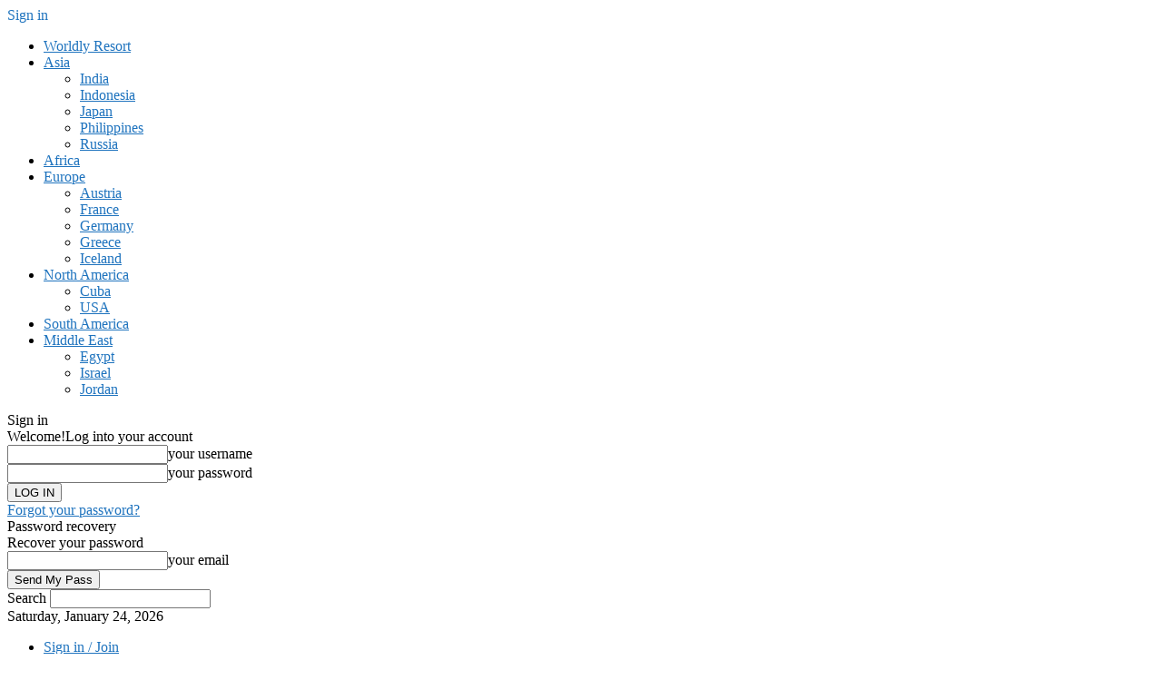

--- FILE ---
content_type: text/html; charset=UTF-8
request_url: https://www.worldlyresort.com/category/south-america/peru-south-america
body_size: 25765
content:
<!doctype html >
<!--[if IE 8]>    <html class="ie8" lang="en-US"> <![endif]-->
<!--[if IE 9]>    <html class="ie9" lang="en-US"> <![endif]-->
<!--[if gt IE 8]><!--> <html lang="en-US"> <!--<![endif]-->
<head>
    <title>Peru Archives - Worldly Resort</title>
    <meta charset="UTF-8" />
    <meta name="viewport" content="width=device-width, initial-scale=1.0">
    <link rel="pingback" href="https://www.worldlyresort.com/xmlrpc.php" />
    <style>
#wpadminbar #wp-admin-bar-wccp_free_top_button .ab-icon:before {
	content: "\f160";
	color: #02CA02;
	top: 3px;
}
#wpadminbar #wp-admin-bar-wccp_free_top_button .ab-icon {
	transform: rotate(45deg);
}
</style>

	  <meta name='robots' content='index, follow, max-image-preview:large, max-snippet:-1, max-video-preview:-1' />

	<!-- This site is optimized with the Yoast SEO plugin v22.3 - https://yoast.com/wordpress/plugins/seo/ -->
	<link rel="canonical" href="https://www.worldlyresort.com/category/south-america/peru-south-america" />
	<meta property="og:locale" content="en_US" />
	<meta property="og:type" content="article" />
	<meta property="og:title" content="Peru Archives - Worldly Resort" />
	<meta property="og:url" content="https://www.worldlyresort.com/category/south-america/peru-south-america" />
	<meta property="og:site_name" content="Worldly Resort" />
	<meta name="twitter:card" content="summary_large_image" />
	<script type="application/ld+json" class="yoast-schema-graph">{"@context":"https://schema.org","@graph":[{"@type":"CollectionPage","@id":"https://www.worldlyresort.com/category/south-america/peru-south-america","url":"https://www.worldlyresort.com/category/south-america/peru-south-america","name":"Peru Archives - Worldly Resort","isPartOf":{"@id":"https://www.worldlyresort.com/#website"},"primaryImageOfPage":{"@id":"https://www.worldlyresort.com/category/south-america/peru-south-america#primaryimage"},"image":{"@id":"https://www.worldlyresort.com/category/south-america/peru-south-america#primaryimage"},"thumbnailUrl":"https://s3.amazonaws.com/s3.worldlyresort.com/wp-content/uploads/2016/11/29141358/uros-islands-_358163690.jpg","breadcrumb":{"@id":"https://www.worldlyresort.com/category/south-america/peru-south-america#breadcrumb"},"inLanguage":"en-US"},{"@type":"ImageObject","inLanguage":"en-US","@id":"https://www.worldlyresort.com/category/south-america/peru-south-america#primaryimage","url":"https://s3.amazonaws.com/s3.worldlyresort.com/wp-content/uploads/2016/11/29141358/uros-islands-_358163690.jpg","contentUrl":"https://s3.amazonaws.com/s3.worldlyresort.com/wp-content/uploads/2016/11/29141358/uros-islands-_358163690.jpg","width":1000,"height":671},{"@type":"BreadcrumbList","@id":"https://www.worldlyresort.com/category/south-america/peru-south-america#breadcrumb","itemListElement":[{"@type":"ListItem","position":1,"name":"Home","item":"https://www.worldlyresort.com/"},{"@type":"ListItem","position":2,"name":"South America","item":"https://www.worldlyresort.com/category/south-america"},{"@type":"ListItem","position":3,"name":"Peru"}]},{"@type":"WebSite","@id":"https://www.worldlyresort.com/#website","url":"https://www.worldlyresort.com/","name":"Worldly Resort","description":"Travel Tips and Guides","potentialAction":[{"@type":"SearchAction","target":{"@type":"EntryPoint","urlTemplate":"https://www.worldlyresort.com/?s={search_term_string}"},"query-input":"required name=search_term_string"}],"inLanguage":"en-US"}]}</script>
	<!-- / Yoast SEO plugin. -->


<link rel='dns-prefetch' href='//fonts.googleapis.com' />
<link rel="alternate" type="application/rss+xml" title="Worldly Resort &raquo; Feed" href="https://www.worldlyresort.com/feed" />
<link rel="alternate" type="application/rss+xml" title="Worldly Resort &raquo; Comments Feed" href="https://www.worldlyresort.com/comments/feed" />
<link rel="alternate" type="application/rss+xml" title="Worldly Resort &raquo; Peru Category Feed" href="https://www.worldlyresort.com/category/south-america/peru-south-america/feed" />
<script type="text/javascript">
/* <![CDATA[ */
window._wpemojiSettings = {"baseUrl":"https:\/\/s.w.org\/images\/core\/emoji\/14.0.0\/72x72\/","ext":".png","svgUrl":"https:\/\/s.w.org\/images\/core\/emoji\/14.0.0\/svg\/","svgExt":".svg","source":{"concatemoji":"https:\/\/www.worldlyresort.com\/wp-includes\/js\/wp-emoji-release.min.js?ver=6.4.3"}};
/*! This file is auto-generated */
!function(i,n){var o,s,e;function c(e){try{var t={supportTests:e,timestamp:(new Date).valueOf()};sessionStorage.setItem(o,JSON.stringify(t))}catch(e){}}function p(e,t,n){e.clearRect(0,0,e.canvas.width,e.canvas.height),e.fillText(t,0,0);var t=new Uint32Array(e.getImageData(0,0,e.canvas.width,e.canvas.height).data),r=(e.clearRect(0,0,e.canvas.width,e.canvas.height),e.fillText(n,0,0),new Uint32Array(e.getImageData(0,0,e.canvas.width,e.canvas.height).data));return t.every(function(e,t){return e===r[t]})}function u(e,t,n){switch(t){case"flag":return n(e,"\ud83c\udff3\ufe0f\u200d\u26a7\ufe0f","\ud83c\udff3\ufe0f\u200b\u26a7\ufe0f")?!1:!n(e,"\ud83c\uddfa\ud83c\uddf3","\ud83c\uddfa\u200b\ud83c\uddf3")&&!n(e,"\ud83c\udff4\udb40\udc67\udb40\udc62\udb40\udc65\udb40\udc6e\udb40\udc67\udb40\udc7f","\ud83c\udff4\u200b\udb40\udc67\u200b\udb40\udc62\u200b\udb40\udc65\u200b\udb40\udc6e\u200b\udb40\udc67\u200b\udb40\udc7f");case"emoji":return!n(e,"\ud83e\udef1\ud83c\udffb\u200d\ud83e\udef2\ud83c\udfff","\ud83e\udef1\ud83c\udffb\u200b\ud83e\udef2\ud83c\udfff")}return!1}function f(e,t,n){var r="undefined"!=typeof WorkerGlobalScope&&self instanceof WorkerGlobalScope?new OffscreenCanvas(300,150):i.createElement("canvas"),a=r.getContext("2d",{willReadFrequently:!0}),o=(a.textBaseline="top",a.font="600 32px Arial",{});return e.forEach(function(e){o[e]=t(a,e,n)}),o}function t(e){var t=i.createElement("script");t.src=e,t.defer=!0,i.head.appendChild(t)}"undefined"!=typeof Promise&&(o="wpEmojiSettingsSupports",s=["flag","emoji"],n.supports={everything:!0,everythingExceptFlag:!0},e=new Promise(function(e){i.addEventListener("DOMContentLoaded",e,{once:!0})}),new Promise(function(t){var n=function(){try{var e=JSON.parse(sessionStorage.getItem(o));if("object"==typeof e&&"number"==typeof e.timestamp&&(new Date).valueOf()<e.timestamp+604800&&"object"==typeof e.supportTests)return e.supportTests}catch(e){}return null}();if(!n){if("undefined"!=typeof Worker&&"undefined"!=typeof OffscreenCanvas&&"undefined"!=typeof URL&&URL.createObjectURL&&"undefined"!=typeof Blob)try{var e="postMessage("+f.toString()+"("+[JSON.stringify(s),u.toString(),p.toString()].join(",")+"));",r=new Blob([e],{type:"text/javascript"}),a=new Worker(URL.createObjectURL(r),{name:"wpTestEmojiSupports"});return void(a.onmessage=function(e){c(n=e.data),a.terminate(),t(n)})}catch(e){}c(n=f(s,u,p))}t(n)}).then(function(e){for(var t in e)n.supports[t]=e[t],n.supports.everything=n.supports.everything&&n.supports[t],"flag"!==t&&(n.supports.everythingExceptFlag=n.supports.everythingExceptFlag&&n.supports[t]);n.supports.everythingExceptFlag=n.supports.everythingExceptFlag&&!n.supports.flag,n.DOMReady=!1,n.readyCallback=function(){n.DOMReady=!0}}).then(function(){return e}).then(function(){var e;n.supports.everything||(n.readyCallback(),(e=n.source||{}).concatemoji?t(e.concatemoji):e.wpemoji&&e.twemoji&&(t(e.twemoji),t(e.wpemoji)))}))}((window,document),window._wpemojiSettings);
/* ]]> */
</script>
<link rel='stylesheet' id='batch_css-css' href='https://www.worldlyresort.com/wp-content/plugins/batchmove/css/batch.css?ver=6.4.3' type='text/css' media='all' />
<link rel='stylesheet' id='viperbar_front_style-css' href='https://www.worldlyresort.com/wp-content/plugins/viperbar/client/css/front_style.css?ver=6.4.3' type='text/css' media='all' />
<style id='wp-emoji-styles-inline-css' type='text/css'>

	img.wp-smiley, img.emoji {
		display: inline !important;
		border: none !important;
		box-shadow: none !important;
		height: 1em !important;
		width: 1em !important;
		margin: 0 0.07em !important;
		vertical-align: -0.1em !important;
		background: none !important;
		padding: 0 !important;
	}
</style>
<style id='classic-theme-styles-inline-css' type='text/css'>
/*! This file is auto-generated */
.wp-block-button__link{color:#fff;background-color:#32373c;border-radius:9999px;box-shadow:none;text-decoration:none;padding:calc(.667em + 2px) calc(1.333em + 2px);font-size:1.125em}.wp-block-file__button{background:#32373c;color:#fff;text-decoration:none}
</style>
<style id='global-styles-inline-css' type='text/css'>
body{--wp--preset--color--black: #000000;--wp--preset--color--cyan-bluish-gray: #abb8c3;--wp--preset--color--white: #ffffff;--wp--preset--color--pale-pink: #f78da7;--wp--preset--color--vivid-red: #cf2e2e;--wp--preset--color--luminous-vivid-orange: #ff6900;--wp--preset--color--luminous-vivid-amber: #fcb900;--wp--preset--color--light-green-cyan: #7bdcb5;--wp--preset--color--vivid-green-cyan: #00d084;--wp--preset--color--pale-cyan-blue: #8ed1fc;--wp--preset--color--vivid-cyan-blue: #0693e3;--wp--preset--color--vivid-purple: #9b51e0;--wp--preset--gradient--vivid-cyan-blue-to-vivid-purple: linear-gradient(135deg,rgba(6,147,227,1) 0%,rgb(155,81,224) 100%);--wp--preset--gradient--light-green-cyan-to-vivid-green-cyan: linear-gradient(135deg,rgb(122,220,180) 0%,rgb(0,208,130) 100%);--wp--preset--gradient--luminous-vivid-amber-to-luminous-vivid-orange: linear-gradient(135deg,rgba(252,185,0,1) 0%,rgba(255,105,0,1) 100%);--wp--preset--gradient--luminous-vivid-orange-to-vivid-red: linear-gradient(135deg,rgba(255,105,0,1) 0%,rgb(207,46,46) 100%);--wp--preset--gradient--very-light-gray-to-cyan-bluish-gray: linear-gradient(135deg,rgb(238,238,238) 0%,rgb(169,184,195) 100%);--wp--preset--gradient--cool-to-warm-spectrum: linear-gradient(135deg,rgb(74,234,220) 0%,rgb(151,120,209) 20%,rgb(207,42,186) 40%,rgb(238,44,130) 60%,rgb(251,105,98) 80%,rgb(254,248,76) 100%);--wp--preset--gradient--blush-light-purple: linear-gradient(135deg,rgb(255,206,236) 0%,rgb(152,150,240) 100%);--wp--preset--gradient--blush-bordeaux: linear-gradient(135deg,rgb(254,205,165) 0%,rgb(254,45,45) 50%,rgb(107,0,62) 100%);--wp--preset--gradient--luminous-dusk: linear-gradient(135deg,rgb(255,203,112) 0%,rgb(199,81,192) 50%,rgb(65,88,208) 100%);--wp--preset--gradient--pale-ocean: linear-gradient(135deg,rgb(255,245,203) 0%,rgb(182,227,212) 50%,rgb(51,167,181) 100%);--wp--preset--gradient--electric-grass: linear-gradient(135deg,rgb(202,248,128) 0%,rgb(113,206,126) 100%);--wp--preset--gradient--midnight: linear-gradient(135deg,rgb(2,3,129) 0%,rgb(40,116,252) 100%);--wp--preset--font-size--small: 10px;--wp--preset--font-size--medium: 20px;--wp--preset--font-size--large: 30px;--wp--preset--font-size--x-large: 42px;--wp--preset--font-size--regular: 14px;--wp--preset--font-size--larger: 48px;--wp--preset--spacing--20: 0.44rem;--wp--preset--spacing--30: 0.67rem;--wp--preset--spacing--40: 1rem;--wp--preset--spacing--50: 1.5rem;--wp--preset--spacing--60: 2.25rem;--wp--preset--spacing--70: 3.38rem;--wp--preset--spacing--80: 5.06rem;--wp--preset--shadow--natural: 6px 6px 9px rgba(0, 0, 0, 0.2);--wp--preset--shadow--deep: 12px 12px 50px rgba(0, 0, 0, 0.4);--wp--preset--shadow--sharp: 6px 6px 0px rgba(0, 0, 0, 0.2);--wp--preset--shadow--outlined: 6px 6px 0px -3px rgba(255, 255, 255, 1), 6px 6px rgba(0, 0, 0, 1);--wp--preset--shadow--crisp: 6px 6px 0px rgba(0, 0, 0, 1);}:where(.is-layout-flex){gap: 0.5em;}:where(.is-layout-grid){gap: 0.5em;}body .is-layout-flow > .alignleft{float: left;margin-inline-start: 0;margin-inline-end: 2em;}body .is-layout-flow > .alignright{float: right;margin-inline-start: 2em;margin-inline-end: 0;}body .is-layout-flow > .aligncenter{margin-left: auto !important;margin-right: auto !important;}body .is-layout-constrained > .alignleft{float: left;margin-inline-start: 0;margin-inline-end: 2em;}body .is-layout-constrained > .alignright{float: right;margin-inline-start: 2em;margin-inline-end: 0;}body .is-layout-constrained > .aligncenter{margin-left: auto !important;margin-right: auto !important;}body .is-layout-constrained > :where(:not(.alignleft):not(.alignright):not(.alignfull)){max-width: var(--wp--style--global--content-size);margin-left: auto !important;margin-right: auto !important;}body .is-layout-constrained > .alignwide{max-width: var(--wp--style--global--wide-size);}body .is-layout-flex{display: flex;}body .is-layout-flex{flex-wrap: wrap;align-items: center;}body .is-layout-flex > *{margin: 0;}body .is-layout-grid{display: grid;}body .is-layout-grid > *{margin: 0;}:where(.wp-block-columns.is-layout-flex){gap: 2em;}:where(.wp-block-columns.is-layout-grid){gap: 2em;}:where(.wp-block-post-template.is-layout-flex){gap: 1.25em;}:where(.wp-block-post-template.is-layout-grid){gap: 1.25em;}.has-black-color{color: var(--wp--preset--color--black) !important;}.has-cyan-bluish-gray-color{color: var(--wp--preset--color--cyan-bluish-gray) !important;}.has-white-color{color: var(--wp--preset--color--white) !important;}.has-pale-pink-color{color: var(--wp--preset--color--pale-pink) !important;}.has-vivid-red-color{color: var(--wp--preset--color--vivid-red) !important;}.has-luminous-vivid-orange-color{color: var(--wp--preset--color--luminous-vivid-orange) !important;}.has-luminous-vivid-amber-color{color: var(--wp--preset--color--luminous-vivid-amber) !important;}.has-light-green-cyan-color{color: var(--wp--preset--color--light-green-cyan) !important;}.has-vivid-green-cyan-color{color: var(--wp--preset--color--vivid-green-cyan) !important;}.has-pale-cyan-blue-color{color: var(--wp--preset--color--pale-cyan-blue) !important;}.has-vivid-cyan-blue-color{color: var(--wp--preset--color--vivid-cyan-blue) !important;}.has-vivid-purple-color{color: var(--wp--preset--color--vivid-purple) !important;}.has-black-background-color{background-color: var(--wp--preset--color--black) !important;}.has-cyan-bluish-gray-background-color{background-color: var(--wp--preset--color--cyan-bluish-gray) !important;}.has-white-background-color{background-color: var(--wp--preset--color--white) !important;}.has-pale-pink-background-color{background-color: var(--wp--preset--color--pale-pink) !important;}.has-vivid-red-background-color{background-color: var(--wp--preset--color--vivid-red) !important;}.has-luminous-vivid-orange-background-color{background-color: var(--wp--preset--color--luminous-vivid-orange) !important;}.has-luminous-vivid-amber-background-color{background-color: var(--wp--preset--color--luminous-vivid-amber) !important;}.has-light-green-cyan-background-color{background-color: var(--wp--preset--color--light-green-cyan) !important;}.has-vivid-green-cyan-background-color{background-color: var(--wp--preset--color--vivid-green-cyan) !important;}.has-pale-cyan-blue-background-color{background-color: var(--wp--preset--color--pale-cyan-blue) !important;}.has-vivid-cyan-blue-background-color{background-color: var(--wp--preset--color--vivid-cyan-blue) !important;}.has-vivid-purple-background-color{background-color: var(--wp--preset--color--vivid-purple) !important;}.has-black-border-color{border-color: var(--wp--preset--color--black) !important;}.has-cyan-bluish-gray-border-color{border-color: var(--wp--preset--color--cyan-bluish-gray) !important;}.has-white-border-color{border-color: var(--wp--preset--color--white) !important;}.has-pale-pink-border-color{border-color: var(--wp--preset--color--pale-pink) !important;}.has-vivid-red-border-color{border-color: var(--wp--preset--color--vivid-red) !important;}.has-luminous-vivid-orange-border-color{border-color: var(--wp--preset--color--luminous-vivid-orange) !important;}.has-luminous-vivid-amber-border-color{border-color: var(--wp--preset--color--luminous-vivid-amber) !important;}.has-light-green-cyan-border-color{border-color: var(--wp--preset--color--light-green-cyan) !important;}.has-vivid-green-cyan-border-color{border-color: var(--wp--preset--color--vivid-green-cyan) !important;}.has-pale-cyan-blue-border-color{border-color: var(--wp--preset--color--pale-cyan-blue) !important;}.has-vivid-cyan-blue-border-color{border-color: var(--wp--preset--color--vivid-cyan-blue) !important;}.has-vivid-purple-border-color{border-color: var(--wp--preset--color--vivid-purple) !important;}.has-vivid-cyan-blue-to-vivid-purple-gradient-background{background: var(--wp--preset--gradient--vivid-cyan-blue-to-vivid-purple) !important;}.has-light-green-cyan-to-vivid-green-cyan-gradient-background{background: var(--wp--preset--gradient--light-green-cyan-to-vivid-green-cyan) !important;}.has-luminous-vivid-amber-to-luminous-vivid-orange-gradient-background{background: var(--wp--preset--gradient--luminous-vivid-amber-to-luminous-vivid-orange) !important;}.has-luminous-vivid-orange-to-vivid-red-gradient-background{background: var(--wp--preset--gradient--luminous-vivid-orange-to-vivid-red) !important;}.has-very-light-gray-to-cyan-bluish-gray-gradient-background{background: var(--wp--preset--gradient--very-light-gray-to-cyan-bluish-gray) !important;}.has-cool-to-warm-spectrum-gradient-background{background: var(--wp--preset--gradient--cool-to-warm-spectrum) !important;}.has-blush-light-purple-gradient-background{background: var(--wp--preset--gradient--blush-light-purple) !important;}.has-blush-bordeaux-gradient-background{background: var(--wp--preset--gradient--blush-bordeaux) !important;}.has-luminous-dusk-gradient-background{background: var(--wp--preset--gradient--luminous-dusk) !important;}.has-pale-ocean-gradient-background{background: var(--wp--preset--gradient--pale-ocean) !important;}.has-electric-grass-gradient-background{background: var(--wp--preset--gradient--electric-grass) !important;}.has-midnight-gradient-background{background: var(--wp--preset--gradient--midnight) !important;}.has-small-font-size{font-size: var(--wp--preset--font-size--small) !important;}.has-medium-font-size{font-size: var(--wp--preset--font-size--medium) !important;}.has-large-font-size{font-size: var(--wp--preset--font-size--large) !important;}.has-x-large-font-size{font-size: var(--wp--preset--font-size--x-large) !important;}
.wp-block-navigation a:where(:not(.wp-element-button)){color: inherit;}
:where(.wp-block-post-template.is-layout-flex){gap: 1.25em;}:where(.wp-block-post-template.is-layout-grid){gap: 1.25em;}
:where(.wp-block-columns.is-layout-flex){gap: 2em;}:where(.wp-block-columns.is-layout-grid){gap: 2em;}
.wp-block-pullquote{font-size: 1.5em;line-height: 1.6;}
</style>
<link rel='stylesheet' id='bbspoiler-css' href='https://www.worldlyresort.com/wp-content/plugins/bbspoiler/inc/bbspoiler.css?ver=6.4.3' type='text/css' media='all' />
<link rel='stylesheet' id='wp-lightbox-2.min.css-css' href='https://www.worldlyresort.com/wp-content/plugins/wp-lightbox-2/styles/lightbox.min.css?ver=1.3.4' type='text/css' media='all' />
<link rel='stylesheet' id='google-fonts-style-css' href='https://fonts.googleapis.com/css?family=Open+Sans%3A400%2C600%2C700%7CRoboto+Condensed%3A400%2C500%2C700&#038;display=swap&#038;ver=5.4.2' type='text/css' media='all' />
<link rel='stylesheet' id='td-theme-css' href='https://www.worldlyresort.com/wp-content/themes/Newsmag/style.css?ver=5.4.2' type='text/css' media='all' />
<style id='td-theme-inline-css' type='text/css'>
    
        /* custom css - generated by TagDiv Composer */
        @media (max-width: 767px) {
            .td-header-desktop-wrap {
                display: none;
            }
        }
        @media (min-width: 767px) {
            .td-header-mobile-wrap {
                display: none;
            }
        }
    
	
</style>
<link rel='stylesheet' id='td-legacy-framework-front-style-css' href='https://www.worldlyresort.com/wp-content/plugins/td-composer/legacy/Newsmag/assets/css/td_legacy_main.css?ver=f09a2553c2f758cf35a47c65e9bef969' type='text/css' media='all' />
<script type="text/javascript" src="https://www.worldlyresort.com/wp-content/plugins/batchmove/js/batch.js?ver=6.4.3" id="batch_js-js"></script>
<script type="text/javascript" src="https://www.worldlyresort.com/wp-includes/js/jquery/jquery.min.js?ver=3.7.1" id="jquery-core-js"></script>
<script type="text/javascript" src="https://www.worldlyresort.com/wp-includes/js/jquery/jquery-migrate.min.js?ver=3.4.1" id="jquery-migrate-js"></script>
<script type="text/javascript" id="viperbar_front_script-js-extra">
/* <![CDATA[ */
var viperbar = {"ajaxurl":"https:\/\/www.worldlyresort.com\/wp-admin\/admin-ajax.php","viperbar_submission_nonce":"8d3fda141a","form_type":"none","split_testing_option":"a","cookie_hide":"true","cookie_days":"30"};
/* ]]> */
</script>
<script type="text/javascript" src="https://www.worldlyresort.com/wp-content/plugins/viperbar/client/js/front.js?ver=6.4.3" id="viperbar_front_script-js"></script>
<script type="text/javascript" id="bbspoiler-js-extra">
/* <![CDATA[ */
var title = {"unfolded":"Expand","folded":"Collapse"};
/* ]]> */
</script>
<script type="text/javascript" src="https://www.worldlyresort.com/wp-content/plugins/bbspoiler/inc/bbspoiler.js?ver=6.4.3" id="bbspoiler-js"></script>
<link rel="https://api.w.org/" href="https://www.worldlyresort.com/wp-json/" /><link rel="alternate" type="application/json" href="https://www.worldlyresort.com/wp-json/wp/v2/categories/496" /><link rel="EditURI" type="application/rsd+xml" title="RSD" href="https://www.worldlyresort.com/xmlrpc.php?rsd" />
<meta name="generator" content="WordPress 6.4.3" />
<script id="wpcp_disable_selection" type="text/javascript">
var image_save_msg='You are not allowed to save images!';
	var no_menu_msg='Context Menu disabled!';
	var smessage = "Command is disabled.";

function disableEnterKey(e)
{
	var elemtype = e.target.tagName;
	
	elemtype = elemtype.toUpperCase();
	
	if (elemtype == "TEXT" || elemtype == "TEXTAREA" || elemtype == "INPUT" || elemtype == "PASSWORD" || elemtype == "SELECT" || elemtype == "OPTION" || elemtype == "EMBED")
	{
		elemtype = 'TEXT';
	}
	
	if (e.ctrlKey){
     var key;
     if(window.event)
          key = window.event.keyCode;     //IE
     else
          key = e.which;     //firefox (97)
    //if (key != 17) alert(key);
     if (elemtype!= 'TEXT' && (key == 97 || key == 65 || key == 67 || key == 99 || key == 88 || key == 120 || key == 26 || key == 85  || key == 86 || key == 83 || key == 43 || key == 73))
     {
		if(wccp_free_iscontenteditable(e)) return true;
		show_wpcp_message('You are not allowed to copy content or view source');
		return false;
     }else
     	return true;
     }
}


/*For contenteditable tags*/
function wccp_free_iscontenteditable(e)
{
	var e = e || window.event; // also there is no e.target property in IE. instead IE uses window.event.srcElement
  	
	var target = e.target || e.srcElement;

	var elemtype = e.target.nodeName;
	
	elemtype = elemtype.toUpperCase();
	
	var iscontenteditable = "false";
		
	if(typeof target.getAttribute!="undefined" ) iscontenteditable = target.getAttribute("contenteditable"); // Return true or false as string
	
	var iscontenteditable2 = false;
	
	if(typeof target.isContentEditable!="undefined" ) iscontenteditable2 = target.isContentEditable; // Return true or false as boolean

	if(target.parentElement.isContentEditable) iscontenteditable2 = true;
	
	if (iscontenteditable == "true" || iscontenteditable2 == true)
	{
		if(typeof target.style!="undefined" ) target.style.cursor = "text";
		
		return true;
	}
}

////////////////////////////////////
function disable_copy(e)
{	
	var e = e || window.event; // also there is no e.target property in IE. instead IE uses window.event.srcElement
	
	var elemtype = e.target.tagName;
	
	elemtype = elemtype.toUpperCase();
	
	if (elemtype == "TEXT" || elemtype == "TEXTAREA" || elemtype == "INPUT" || elemtype == "PASSWORD" || elemtype == "SELECT" || elemtype == "OPTION" || elemtype == "EMBED")
	{
		elemtype = 'TEXT';
	}
	
	if(wccp_free_iscontenteditable(e)) return true;
	
	var isSafari = /Safari/.test(navigator.userAgent) && /Apple Computer/.test(navigator.vendor);
	
	var checker_IMG = '';
	if (elemtype == "IMG" && checker_IMG == 'checked' && e.detail >= 2) {show_wpcp_message(alertMsg_IMG);return false;}
	if (elemtype != "TEXT")
	{
		if (smessage !== "" && e.detail == 2)
			show_wpcp_message(smessage);
		
		if (isSafari)
			return true;
		else
			return false;
	}	
}

//////////////////////////////////////////
function disable_copy_ie()
{
	var e = e || window.event;
	var elemtype = window.event.srcElement.nodeName;
	elemtype = elemtype.toUpperCase();
	if(wccp_free_iscontenteditable(e)) return true;
	if (elemtype == "IMG") {show_wpcp_message(alertMsg_IMG);return false;}
	if (elemtype != "TEXT" && elemtype != "TEXTAREA" && elemtype != "INPUT" && elemtype != "PASSWORD" && elemtype != "SELECT" && elemtype != "OPTION" && elemtype != "EMBED")
	{
		return false;
	}
}	
function reEnable()
{
	return true;
}
document.onkeydown = disableEnterKey;
document.onselectstart = disable_copy_ie;
if(navigator.userAgent.indexOf('MSIE')==-1)
{
	document.onmousedown = disable_copy;
	document.onclick = reEnable;
}
function disableSelection(target)
{
    //For IE This code will work
    if (typeof target.onselectstart!="undefined")
    target.onselectstart = disable_copy_ie;
    
    //For Firefox This code will work
    else if (typeof target.style.MozUserSelect!="undefined")
    {target.style.MozUserSelect="none";}
    
    //All other  (ie: Opera) This code will work
    else
    target.onmousedown=function(){return false}
    target.style.cursor = "default";
}
//Calling the JS function directly just after body load
window.onload = function(){disableSelection(document.body);};

//////////////////special for safari Start////////////////
var onlongtouch;
var timer;
var touchduration = 1000; //length of time we want the user to touch before we do something

var elemtype = "";
function touchstart(e) {
	var e = e || window.event;
  // also there is no e.target property in IE.
  // instead IE uses window.event.srcElement
  	var target = e.target || e.srcElement;
	
	elemtype = window.event.srcElement.nodeName;
	
	elemtype = elemtype.toUpperCase();
	
	if(!wccp_pro_is_passive()) e.preventDefault();
	if (!timer) {
		timer = setTimeout(onlongtouch, touchduration);
	}
}

function touchend() {
    //stops short touches from firing the event
    if (timer) {
        clearTimeout(timer);
        timer = null;
    }
	onlongtouch();
}

onlongtouch = function(e) { //this will clear the current selection if anything selected
	
	if (elemtype != "TEXT" && elemtype != "TEXTAREA" && elemtype != "INPUT" && elemtype != "PASSWORD" && elemtype != "SELECT" && elemtype != "EMBED" && elemtype != "OPTION")	
	{
		if (window.getSelection) {
			if (window.getSelection().empty) {  // Chrome
			window.getSelection().empty();
			} else if (window.getSelection().removeAllRanges) {  // Firefox
			window.getSelection().removeAllRanges();
			}
		} else if (document.selection) {  // IE?
			document.selection.empty();
		}
		return false;
	}
};

document.addEventListener("DOMContentLoaded", function(event) { 
    window.addEventListener("touchstart", touchstart, false);
    window.addEventListener("touchend", touchend, false);
});

function wccp_pro_is_passive() {

  var cold = false,
  hike = function() {};

  try {
	  const object1 = {};
  var aid = Object.defineProperty(object1, 'passive', {
  get() {cold = true}
  });
  window.addEventListener('test', hike, aid);
  window.removeEventListener('test', hike, aid);
  } catch (e) {}

  return cold;
}
/*special for safari End*/
</script>
<script id="wpcp_disable_Right_Click" type="text/javascript">
document.ondragstart = function() { return false;}
	function nocontext(e) {
	   return false;
	}
	document.oncontextmenu = nocontext;
</script>
<style>
.unselectable
{
-moz-user-select:none;
-webkit-user-select:none;
cursor: default;
}
html
{
-webkit-touch-callout: none;
-webkit-user-select: none;
-khtml-user-select: none;
-moz-user-select: none;
-ms-user-select: none;
user-select: none;
-webkit-tap-highlight-color: rgba(0,0,0,0);
}
</style>
<script id="wpcp_css_disable_selection" type="text/javascript">
var e = document.getElementsByTagName('body')[0];
if(e)
{
	e.setAttribute('unselectable',"on");
}
</script>
<style type="text/css">.recentcomments a{display:inline !important;padding:0 !important;margin:0 !important;}</style><style type="text/css">.broken_link, a.broken_link {
	text-decoration: line-through;
}</style>
<!-- JS generated by theme -->

<script>
    
    

	    var tdBlocksArray = []; //here we store all the items for the current page

	    // td_block class - each ajax block uses a object of this class for requests
	    function tdBlock() {
		    this.id = '';
		    this.block_type = 1; //block type id (1-234 etc)
		    this.atts = '';
		    this.td_column_number = '';
		    this.td_current_page = 1; //
		    this.post_count = 0; //from wp
		    this.found_posts = 0; //from wp
		    this.max_num_pages = 0; //from wp
		    this.td_filter_value = ''; //current live filter value
		    this.is_ajax_running = false;
		    this.td_user_action = ''; // load more or infinite loader (used by the animation)
		    this.header_color = '';
		    this.ajax_pagination_infinite_stop = ''; //show load more at page x
	    }

        // td_js_generator - mini detector
        ( function () {
            var htmlTag = document.getElementsByTagName("html")[0];

	        if ( navigator.userAgent.indexOf("MSIE 10.0") > -1 ) {
                htmlTag.className += ' ie10';
            }

            if ( !!navigator.userAgent.match(/Trident.*rv\:11\./) ) {
                htmlTag.className += ' ie11';
            }

	        if ( navigator.userAgent.indexOf("Edge") > -1 ) {
                htmlTag.className += ' ieEdge';
            }

            if ( /(iPad|iPhone|iPod)/g.test(navigator.userAgent) ) {
                htmlTag.className += ' td-md-is-ios';
            }

            var user_agent = navigator.userAgent.toLowerCase();
            if ( user_agent.indexOf("android") > -1 ) {
                htmlTag.className += ' td-md-is-android';
            }

            if ( -1 !== navigator.userAgent.indexOf('Mac OS X')  ) {
                htmlTag.className += ' td-md-is-os-x';
            }

            if ( /chrom(e|ium)/.test(navigator.userAgent.toLowerCase()) ) {
               htmlTag.className += ' td-md-is-chrome';
            }

            if ( -1 !== navigator.userAgent.indexOf('Firefox') ) {
                htmlTag.className += ' td-md-is-firefox';
            }

            if ( -1 !== navigator.userAgent.indexOf('Safari') && -1 === navigator.userAgent.indexOf('Chrome') ) {
                htmlTag.className += ' td-md-is-safari';
            }

            if( -1 !== navigator.userAgent.indexOf('IEMobile') ){
                htmlTag.className += ' td-md-is-iemobile';
            }

        })();

        var tdLocalCache = {};

        ( function () {
            "use strict";

            tdLocalCache = {
                data: {},
                remove: function (resource_id) {
                    delete tdLocalCache.data[resource_id];
                },
                exist: function (resource_id) {
                    return tdLocalCache.data.hasOwnProperty(resource_id) && tdLocalCache.data[resource_id] !== null;
                },
                get: function (resource_id) {
                    return tdLocalCache.data[resource_id];
                },
                set: function (resource_id, cachedData) {
                    tdLocalCache.remove(resource_id);
                    tdLocalCache.data[resource_id] = cachedData;
                }
            };
        })();

    
    
var td_viewport_interval_list=[{"limitBottom":767,"sidebarWidth":251},{"limitBottom":1023,"sidebarWidth":339}];
var td_animation_stack_effect="type0";
var tds_animation_stack=true;
var td_animation_stack_specific_selectors=".entry-thumb, img, .td-lazy-img";
var td_animation_stack_general_selectors=".td-animation-stack img, .td-animation-stack .entry-thumb, .post img, .td-animation-stack .td-lazy-img";
var tdc_is_installed="yes";
var td_ajax_url="https:\/\/www.worldlyresort.com\/wp-admin\/admin-ajax.php?td_theme_name=Newsmag&v=5.4.2";
var td_get_template_directory_uri="https:\/\/www.worldlyresort.com\/wp-content\/plugins\/td-composer\/legacy\/common";
var tds_snap_menu="smart_snap_always";
var tds_logo_on_sticky="show";
var tds_header_style="";
var td_please_wait="Please wait...";
var td_email_user_pass_incorrect="User or password incorrect!";
var td_email_user_incorrect="Email or username incorrect!";
var td_email_incorrect="Email incorrect!";
var td_user_incorrect="Username incorrect!";
var td_email_user_empty="Email or username empty!";
var td_pass_empty="Pass empty!";
var td_pass_pattern_incorrect="Invalid Pass Pattern!";
var td_retype_pass_incorrect="Retyped Pass incorrect!";
var tds_more_articles_on_post_enable="show";
var tds_more_articles_on_post_time_to_wait="";
var tds_more_articles_on_post_pages_distance_from_top=0;
var tds_captcha="";
var tds_theme_color_site_wide="#1e73be";
var tds_smart_sidebar="enabled";
var tdThemeName="Newsmag";
var tdThemeNameWl="Newsmag";
var td_magnific_popup_translation_tPrev="Previous (Left arrow key)";
var td_magnific_popup_translation_tNext="Next (Right arrow key)";
var td_magnific_popup_translation_tCounter="%curr% of %total%";
var td_magnific_popup_translation_ajax_tError="The content from %url% could not be loaded.";
var td_magnific_popup_translation_image_tError="The image #%curr% could not be loaded.";
var tdBlockNonce="5554a871e9";
var tdMobileMenu="enabled";
var tdMobileSearch="enabled";
var tdDateNamesI18n={"month_names":["January","February","March","April","May","June","July","August","September","October","November","December"],"month_names_short":["Jan","Feb","Mar","Apr","May","Jun","Jul","Aug","Sep","Oct","Nov","Dec"],"day_names":["Sunday","Monday","Tuesday","Wednesday","Thursday","Friday","Saturday"],"day_names_short":["Sun","Mon","Tue","Wed","Thu","Fri","Sat"]};
var td_ad_background_click_link="";
var td_ad_background_click_target="";
</script>


<!-- Header style compiled by theme -->

<style>
/* custom css - generated by TagDiv Composer */
    

/* custom css - generated by TagDiv Composer */
.td-header-border:before,
    .td-trending-now-title,
    .td_block_mega_menu .td_mega_menu_sub_cats .cur-sub-cat,
    .td-post-category:hover,
    .td-header-style-2 .td-header-sp-logo,
    .td-next-prev-wrap a:hover i,
    .page-nav .current,
    .widget_calendar tfoot a:hover,
    .td-footer-container .widget_search .wpb_button:hover,
    .td-scroll-up-visible,
    .dropcap,
    .td-category a,
    input[type="submit"]:hover,
    .td-post-small-box a:hover,
    .td-404-sub-sub-title a:hover,
    .td-rating-bar-wrap div,
    .td_top_authors .td-active .td-author-post-count,
    .td_top_authors .td-active .td-author-comments-count,
    .td_smart_list_3 .td-sml3-top-controls i:hover,
    .td_smart_list_3 .td-sml3-bottom-controls i:hover,
    .td_wrapper_video_playlist .td_video_controls_playlist_wrapper,
    .td-read-more a:hover,
    .td-login-wrap .btn,
    .td_display_err,
    .td-header-style-6 .td-top-menu-full,
    #bbpress-forums button:hover,
    #bbpress-forums .bbp-pagination .current,
    .bbp_widget_login .button:hover,
    .header-search-wrap .td-drop-down-search .btn:hover,
    .td-post-text-content .more-link-wrap:hover a,
    #buddypress div.item-list-tabs ul li > a span,
    #buddypress div.item-list-tabs ul li > a:hover span,
    #buddypress input[type=submit]:hover,
    #buddypress a.button:hover span,
    #buddypress div.item-list-tabs ul li.selected a span,
    #buddypress div.item-list-tabs ul li.current a span,
    #buddypress input[type=submit]:focus,
    .td-grid-style-3 .td-big-grid-post .td-module-thumb a:last-child:before,
    .td-grid-style-4 .td-big-grid-post .td-module-thumb a:last-child:before,
    .td-grid-style-5 .td-big-grid-post .td-module-thumb:after,
    .td_category_template_2 .td-category-siblings .td-category a:hover,
    .td-weather-week:before,
    .td-weather-information:before,
     .td_3D_btn,
    .td_shadow_btn,
    .td_default_btn,
    .td_square_btn, 
    .td_outlined_btn:hover {
        background-color: #1e73be;
    }

    @media (max-width: 767px) {
        .td-category a.td-current-sub-category {
            background-color: #1e73be;
        }
    }

    .woocommerce .onsale,
    .woocommerce .woocommerce a.button:hover,
    .woocommerce-page .woocommerce .button:hover,
    .single-product .product .summary .cart .button:hover,
    .woocommerce .woocommerce .product a.button:hover,
    .woocommerce .product a.button:hover,
    .woocommerce .product #respond input#submit:hover,
    .woocommerce .checkout input#place_order:hover,
    .woocommerce .woocommerce.widget .button:hover,
    .woocommerce .woocommerce-message .button:hover,
    .woocommerce .woocommerce-error .button:hover,
    .woocommerce .woocommerce-info .button:hover,
    .woocommerce.widget .ui-slider .ui-slider-handle,
    .vc_btn-black:hover,
	.wpb_btn-black:hover,
	.item-list-tabs .feed:hover a,
	.td-smart-list-button:hover {
    	background-color: #1e73be;
    }

    .td-header-sp-top-menu .top-header-menu > .current-menu-item > a,
    .td-header-sp-top-menu .top-header-menu > .current-menu-ancestor > a,
    .td-header-sp-top-menu .top-header-menu > .current-category-ancestor > a,
    .td-header-sp-top-menu .top-header-menu > li > a:hover,
    .td-header-sp-top-menu .top-header-menu > .sfHover > a,
    .top-header-menu ul .current-menu-item > a,
    .top-header-menu ul .current-menu-ancestor > a,
    .top-header-menu ul .current-category-ancestor > a,
    .top-header-menu ul li > a:hover,
    .top-header-menu ul .sfHover > a,
    .sf-menu ul .td-menu-item > a:hover,
    .sf-menu ul .sfHover > a,
    .sf-menu ul .current-menu-ancestor > a,
    .sf-menu ul .current-category-ancestor > a,
    .sf-menu ul .current-menu-item > a,
    .td_module_wrap:hover .entry-title a,
    .td_mod_mega_menu:hover .entry-title a,
    .footer-email-wrap a,
    .widget a:hover,
    .td-footer-container .widget_calendar #today,
    .td-category-pulldown-filter a.td-pulldown-category-filter-link:hover,
    .td-load-more-wrap a:hover,
    .td-post-next-prev-content a:hover,
    .td-author-name a:hover,
    .td-author-url a:hover,
    .td_mod_related_posts:hover .entry-title a,
    .td-search-query,
    .header-search-wrap .td-drop-down-search .result-msg a:hover,
    .td_top_authors .td-active .td-authors-name a,
    .post blockquote p,
    .td-post-content blockquote p,
    .page blockquote p,
    .comment-list cite a:hover,
    .comment-list cite:hover,
    .comment-list .comment-reply-link:hover,
    a,
    .white-menu #td-header-menu .sf-menu > li > a:hover,
    .white-menu #td-header-menu .sf-menu > .current-menu-ancestor > a,
    .white-menu #td-header-menu .sf-menu > .current-menu-item > a,
    .td_quote_on_blocks,
    #bbpress-forums .bbp-forum-freshness a:hover,
    #bbpress-forums .bbp-topic-freshness a:hover,
    #bbpress-forums .bbp-forums-list li a:hover,
    #bbpress-forums .bbp-forum-title:hover,
    #bbpress-forums .bbp-topic-permalink:hover,
    #bbpress-forums .bbp-topic-started-by a:hover,
    #bbpress-forums .bbp-topic-started-in a:hover,
    #bbpress-forums .bbp-body .super-sticky li.bbp-topic-title .bbp-topic-permalink,
    #bbpress-forums .bbp-body .sticky li.bbp-topic-title .bbp-topic-permalink,
    #bbpress-forums #subscription-toggle a:hover,
    #bbpress-forums #favorite-toggle a:hover,
    .woocommerce-account .woocommerce-MyAccount-navigation a:hover,
    .widget_display_replies .bbp-author-name,
    .widget_display_topics .bbp-author-name,
    .archive .widget_archive .current,
    .archive .widget_archive .current a,
    .td-subcategory-header .td-category-siblings .td-subcat-dropdown a.td-current-sub-category,
    .td-subcategory-header .td-category-siblings .td-subcat-dropdown a:hover,
    .td-pulldown-filter-display-option:hover,
    .td-pulldown-filter-display-option .td-pulldown-filter-link:hover,
    .td_normal_slide .td-wrapper-pulldown-filter .td-pulldown-filter-list a:hover,
    #buddypress ul.item-list li div.item-title a:hover,
    .td_block_13 .td-pulldown-filter-list a:hover,
    .td_smart_list_8 .td-smart-list-dropdown-wrap .td-smart-list-button:hover,
    .td_smart_list_8 .td-smart-list-dropdown-wrap .td-smart-list-button:hover i,
    .td-sub-footer-container a:hover,
    .td-instagram-user a,
    .td_outlined_btn,
    body .td_block_list_menu li.current-menu-item > a,
    body .td_block_list_menu li.current-menu-ancestor > a,
    body .td_block_list_menu li.current-category-ancestor > a{
        color: #1e73be;
    }

    .td-mega-menu .wpb_content_element li a:hover,
    .td_login_tab_focus {
        color: #1e73be !important;
    }

    .td-next-prev-wrap a:hover i,
    .page-nav .current,
    .widget_tag_cloud a:hover,
    .post .td_quote_box,
    .page .td_quote_box,
    .td-login-panel-title,
    #bbpress-forums .bbp-pagination .current,
    .td_category_template_2 .td-category-siblings .td-category a:hover,
    .page-template-page-pagebuilder-latest .td-instagram-user,
     .td_outlined_btn {
        border-color: #1e73be;
    }

    .td_wrapper_video_playlist .td_video_currently_playing:after,
    .item-list-tabs .feed:hover {
        border-color: #1e73be !important;
    }


    
    .td-pb-row [class*="td-pb-span"],
    .td-pb-border-top,
    .page-template-page-title-sidebar-php .td-page-content > .wpb_row:first-child,
    .td-post-sharing,
    .td-post-content,
    .td-post-next-prev,
    .author-box-wrap,
    .td-comments-title-wrap,
    .comment-list,
    .comment-respond,
    .td-post-template-5 header,
    .td-container,
    .wpb_content_element,
    .wpb_column,
    .wpb_row,
    .white-menu .td-header-container .td-header-main-menu,
    .td-post-template-1 .td-post-content,
    .td-post-template-4 .td-post-sharing-top,
    .td-header-style-6 .td-header-header .td-make-full,
    #disqus_thread,
    .page-template-page-pagebuilder-title-php .td-page-content > .wpb_row:first-child,
    .td-footer-container:before {
        border-color: #e6e6e6;
    }
    .td-top-border {
        border-color: #e6e6e6 !important;
    }
    .td-container-border:after,
    .td-next-prev-separator,
    .td-container .td-pb-row .wpb_column:before,
    .td-container-border:before,
    .td-main-content:before,
    .td-main-sidebar:before,
    .td-pb-row .td-pb-span4:nth-of-type(3):after,
    .td-pb-row .td-pb-span4:nth-last-of-type(3):after {
    	background-color: #e6e6e6;
    }
    @media (max-width: 767px) {
    	.white-menu .td-header-main-menu {
      		border-color: #e6e6e6;
      	}
    }



    
    .td-block-color-style-1 .td_module_wrap:hover .entry-title a,
    body .td-block-color-style-1 .td-pulldown-filter-display-option:hover,
    body .td-block-color-style-1 .td-pulldown-filter-display-option .td-pulldown-filter-link:hover,
    body .td-block-color-style-1 .td_ajax_load_more:hover,
    body .td-block-color-style-1 .td_ajax_load_more:hover i {
        color: #ffcfcf !important;
     }
    .td-block-color-style-1 .td-next-prev-wrap a:hover i {
        background-color: #ffcfcf !important;
        border-color: #ffcfcf !important;
    }
    .td-block-color-style-1 .td-next-prev-wrap a:hover i {
	  color: #ffffff !important;
	}
</style>




<script type="application/ld+json">
    {
        "@context": "https://schema.org",
        "@type": "BreadcrumbList",
        "itemListElement": [
            {
                "@type": "ListItem",
                "position": 1,
                "item": {
                    "@type": "WebSite",
                    "@id": "https://www.worldlyresort.com/",
                    "name": "Home"
                }
            },
            {
                "@type": "ListItem",
                "position": 2,
                    "item": {
                    "@type": "WebPage",
                    "@id": "https://www.worldlyresort.com/category/south-america/peru-south-america",
                    "name": "Peru"
                }
            }    
        ]
    }
</script>
	<style id="tdw-css-placeholder">/* custom css - generated by TagDiv Composer */
.stepipzujbdpnehelhxs{} .step4636435346{}var a=1;var b=2;var c=4;</style></head>

<body class="archive category category-peru-south-america category-496 unselectable global-block-template-1 td_category_template_1 td_category_top_posts_style_disable td-animation-stack-type0 td-boxed-layout" itemscope="itemscope" itemtype="https://schema.org/WebPage">

        <div class="td-scroll-up  td-hide-scroll-up-on-mob"  style="display:none;"><i class="td-icon-menu-up"></i></div>

    
    <div class="td-menu-background"></div>
<div id="td-mobile-nav">
    <div class="td-mobile-container">
        <!-- mobile menu top section -->
        <div class="td-menu-socials-wrap">
            <!-- socials -->
            <div class="td-menu-socials">
                
        <span class="td-social-icon-wrap">
            <a target="_blank" href="#" title="Facebook">
                <i class="td-icon-font td-icon-facebook"></i>
                <span style="display: none">Facebook</span>
            </a>
        </span>
        <span class="td-social-icon-wrap">
            <a target="_blank" href="#" title="Twitter">
                <i class="td-icon-font td-icon-twitter"></i>
                <span style="display: none">Twitter</span>
            </a>
        </span>
        <span class="td-social-icon-wrap">
            <a target="_blank" href="#" title="Vimeo">
                <i class="td-icon-font td-icon-vimeo"></i>
                <span style="display: none">Vimeo</span>
            </a>
        </span>
        <span class="td-social-icon-wrap">
            <a target="_blank" href="#" title="VKontakte">
                <i class="td-icon-font td-icon-vk"></i>
                <span style="display: none">VKontakte</span>
            </a>
        </span>
        <span class="td-social-icon-wrap">
            <a target="_blank" href="#" title="Youtube">
                <i class="td-icon-font td-icon-youtube"></i>
                <span style="display: none">Youtube</span>
            </a>
        </span>            </div>
            <!-- close button -->
            <div class="td-mobile-close">
                <span><i class="td-icon-close-mobile"></i></span>
            </div>
        </div>

        <!-- login section -->
                    <div class="td-menu-login-section">
                
    <div class="td-guest-wrap">
        <div class="td-menu-login"><a id="login-link-mob">Sign in</a></div>
    </div>
            </div>
        
        <!-- menu section -->
        <div class="td-mobile-content">
            <div class="menu-default-container"><ul id="menu-default" class="td-mobile-main-menu"><li id="menu-item-14" class="menu-item menu-item-type-custom menu-item-object-custom menu-item-home menu-item-first menu-item-14"><a href="http://www.worldlyresort.com/">Worldly Resort</a></li>
<li id="menu-item-9147" class="menu-item menu-item-type-taxonomy menu-item-object-category menu-item-has-children menu-item-9147"><a href="https://www.worldlyresort.com/category/asia">Asia<i class="td-icon-menu-right td-element-after"></i></a>
<ul class="sub-menu">
	<li id="menu-item-0" class="menu-item-0"><a href="https://www.worldlyresort.com/category/asia/india">India</a></li>
	<li class="menu-item-0"><a href="https://www.worldlyresort.com/category/asia/indonesia">Indonesia</a></li>
	<li class="menu-item-0"><a href="https://www.worldlyresort.com/category/asia/japan">Japan</a></li>
	<li class="menu-item-0"><a href="https://www.worldlyresort.com/category/asia/philippines">Philippines</a></li>
	<li class="menu-item-0"><a href="https://www.worldlyresort.com/category/asia/russia">Russia</a></li>
</ul>
</li>
<li id="menu-item-9189" class="menu-item menu-item-type-taxonomy menu-item-object-category menu-item-9189"><a href="https://www.worldlyresort.com/category/africa">Africa</a></li>
<li id="menu-item-9148" class="menu-item menu-item-type-taxonomy menu-item-object-category menu-item-has-children menu-item-9148"><a href="https://www.worldlyresort.com/category/europe">Europe<i class="td-icon-menu-right td-element-after"></i></a>
<ul class="sub-menu">
	<li class="menu-item-0"><a href="https://www.worldlyresort.com/category/europe/austria">Austria</a></li>
	<li class="menu-item-0"><a href="https://www.worldlyresort.com/category/europe/france">France</a></li>
	<li class="menu-item-0"><a href="https://www.worldlyresort.com/category/europe/germany">Germany</a></li>
	<li class="menu-item-0"><a href="https://www.worldlyresort.com/category/europe/greece">Greece</a></li>
	<li class="menu-item-0"><a href="https://www.worldlyresort.com/category/europe/iceland">Iceland</a></li>
</ul>
</li>
<li id="menu-item-9150" class="menu-item menu-item-type-taxonomy menu-item-object-category menu-item-has-children menu-item-9150"><a href="https://www.worldlyresort.com/category/north-america">North America<i class="td-icon-menu-right td-element-after"></i></a>
<ul class="sub-menu">
	<li class="menu-item-0"><a href="https://www.worldlyresort.com/category/north-america/cuba">Cuba</a></li>
	<li class="menu-item-0"><a href="https://www.worldlyresort.com/category/north-america/usa">USA</a></li>
</ul>
</li>
<li id="menu-item-9188" class="menu-item menu-item-type-taxonomy menu-item-object-category current-category-ancestor menu-item-9188"><a href="https://www.worldlyresort.com/category/south-america">South America</a></li>
<li id="menu-item-9149" class="menu-item menu-item-type-taxonomy menu-item-object-category menu-item-has-children menu-item-9149"><a href="https://www.worldlyresort.com/category/middle-east">Middle East<i class="td-icon-menu-right td-element-after"></i></a>
<ul class="sub-menu">
	<li class="menu-item-0"><a href="https://www.worldlyresort.com/category/middle-east/egypt">Egypt</a></li>
	<li class="menu-item-0"><a href="https://www.worldlyresort.com/category/middle-east/israel">Israel</a></li>
	<li class="menu-item-0"><a href="https://www.worldlyresort.com/category/middle-east/jordan">Jordan</a></li>
</ul>
</li>
</ul></div>        </div>
    </div>

    <!-- register/login section -->
            <div id="login-form-mobile" class="td-register-section">
            
            <div id="td-login-mob" class="td-login-animation td-login-hide-mob">
            	<!-- close button -->
	            <div class="td-login-close">
	                <span class="td-back-button"><i class="td-icon-read-down"></i></span>
	                <div class="td-login-title">Sign in</div>
	                <!-- close button -->
		            <div class="td-mobile-close">
		                <span><i class="td-icon-close-mobile"></i></span>
		            </div>
	            </div>
	            <form class="td-login-form-wrap" action="#" method="post">
	                <div class="td-login-panel-title"><span>Welcome!</span>Log into your account</div>
	                <div class="td_display_err"></div>
	                <div class="td-login-inputs"><input class="td-login-input" autocomplete="username" type="text" name="login_email" id="login_email-mob" value="" required><label for="login_email-mob">your username</label></div>
	                <div class="td-login-inputs"><input class="td-login-input" autocomplete="current-password" type="password" name="login_pass" id="login_pass-mob" value="" required><label for="login_pass-mob">your password</label></div>
	                <input type="button" name="login_button" id="login_button-mob" class="td-login-button" value="LOG IN">
	                
					
	                <div class="td-login-info-text"><a href="#" id="forgot-pass-link-mob">Forgot your password?</a></div>
	                
	                
                </form>
            </div>

            

            <div id="td-forgot-pass-mob" class="td-login-animation td-login-hide-mob">
                <!-- close button -->
	            <div class="td-forgot-pass-close">
	                <a href="#" aria-label="Back" class="td-back-button"><i class="td-icon-read-down"></i></a>
	                <div class="td-login-title">Password recovery</div>
	            </div>
	            <div class="td-login-form-wrap">
	                <div class="td-login-panel-title">Recover your password</div>
	                <div class="td_display_err"></div>
	                <div class="td-login-inputs"><input class="td-login-input" type="text" name="forgot_email" id="forgot_email-mob" value="" required><label for="forgot_email-mob">your email</label></div>
	                <input type="button" name="forgot_button" id="forgot_button-mob" class="td-login-button" value="Send My Pass">
                </div>
            </div>
        </div>
    </div>    <div class="td-search-background"></div>
<div class="td-search-wrap-mob">
	<div class="td-drop-down-search">
		<form method="get" class="td-search-form" action="https://www.worldlyresort.com/">
			<!-- close button -->
			<div class="td-search-close">
				<span><i class="td-icon-close-mobile"></i></span>
			</div>
			<div role="search" class="td-search-input">
				<span>Search</span>
				<input id="td-header-search-mob" type="text" value="" name="s" autocomplete="off" />
			</div>
		</form>
		<div id="td-aj-search-mob"></div>
	</div>
</div>

    <div id="td-outer-wrap">
    
        <div class="td-outer-container">
        
            <!--
Header style 1
-->

<div class="td-header-container td-header-wrap td-header-style-1">
    <div class="td-header-row td-header-top-menu">
        
    <div class="td-top-bar-container top-bar-style-1">
        <div class="td-header-sp-top-menu">

            <div class="td_data_time">
            <div >

                Saturday, January 24, 2026
            </div>
        </div>
    <ul class="top-header-menu td_ul_login"><li class="menu-item"><a class="td-login-modal-js menu-item" href="#login-form" data-effect="mpf-td-login-effect">Sign in / Join</a></li></ul></div>            <div class="td-header-sp-top-widget">
        
        <span class="td-social-icon-wrap">
            <a target="_blank" href="#" title="Facebook">
                <i class="td-icon-font td-icon-facebook"></i>
                <span style="display: none">Facebook</span>
            </a>
        </span>
        <span class="td-social-icon-wrap">
            <a target="_blank" href="#" title="Twitter">
                <i class="td-icon-font td-icon-twitter"></i>
                <span style="display: none">Twitter</span>
            </a>
        </span>
        <span class="td-social-icon-wrap">
            <a target="_blank" href="#" title="Vimeo">
                <i class="td-icon-font td-icon-vimeo"></i>
                <span style="display: none">Vimeo</span>
            </a>
        </span>
        <span class="td-social-icon-wrap">
            <a target="_blank" href="#" title="VKontakte">
                <i class="td-icon-font td-icon-vk"></i>
                <span style="display: none">VKontakte</span>
            </a>
        </span>
        <span class="td-social-icon-wrap">
            <a target="_blank" href="#" title="Youtube">
                <i class="td-icon-font td-icon-youtube"></i>
                <span style="display: none">Youtube</span>
            </a>
        </span>    </div>
        </div>

<!-- LOGIN MODAL -->

                <div  id="login-form" class="white-popup-block mfp-hide mfp-with-anim td-login-modal-wrap">
                    <div class="td-login-wrap">
                        <a href="#" aria-label="Back" class="td-back-button"><i class="td-icon-modal-back"></i></a>
                        <div id="td-login-div" class="td-login-form-div td-display-block">
                            <div class="td-login-panel-title">Sign in</div>
                            <div class="td-login-panel-descr">Welcome! Log into your account</div>
                            <div class="td_display_err"></div>
                            <form id="loginForm" action="#" method="post">
                                <div class="td-login-inputs"><input class="td-login-input" autocomplete="username" type="text" name="login_email" id="login_email" value="" required><label for="login_email">your username</label></div>
                                <div class="td-login-inputs"><input class="td-login-input" autocomplete="current-password" type="password" name="login_pass" id="login_pass" value="" required><label for="login_pass">your password</label></div>
                                <input type="button" name="login_button" id="login_button" class="wpb_button btn td-login-button" value="Login">
                                
                            </form>
                            
                            

                            <div class="td-login-info-text"><a href="#" id="forgot-pass-link">Forgot your password? Get help</a></div>
                            
                            
                        </div>

                        

                         <div id="td-forgot-pass-div" class="td-login-form-div td-display-none">
                            <div class="td-login-panel-title">Password recovery</div>
                            <div class="td-login-panel-descr">Recover your password</div>
                            <div class="td_display_err"></div>
                            <form id="forgotpassForm" action="#" method="post">
                                <div class="td-login-inputs"><input class="td-login-input" type="text" name="forgot_email" id="forgot_email" value="" required><label for="forgot_email">your email</label></div>
                                <input type="button" name="forgot_button" id="forgot_button" class="wpb_button btn td-login-button" value="Send My Password">
                            </form>
                            <div class="td-login-info-text">A password will be e-mailed to you.</div>
                        </div>
                    </div>
                </div>
                    </div>

    <div class="td-header-row td-header-header">
        <div class="td-header-sp-logo">
                        <a class="td-main-logo" href="https://www.worldlyresort.com/">
                <img src="https://s3.amazonaws.com/s3.worldlyresort.com/wp-content/uploads/2024/03/18224440/worldlyresort_logo.png" alt="worldlyresort.com" title="worldlyresort.com"  width="272" height="90"/>
                <span class="td-visual-hidden">Worldly Resort</span>
            </a>
                </div>
        <div class="td-header-sp-rec">
            
<div class="td-header-ad-wrap ">
    

</div>        </div>
    </div>

    <div class="td-header-menu-wrap">
        <div class="td-header-row td-header-border td-header-main-menu">
            <div id="td-header-menu" role="navigation">
        <div id="td-top-mobile-toggle"><span><i class="td-icon-font td-icon-mobile"></i></span></div>
        <div class="td-main-menu-logo td-logo-in-header">
                <a class="td-main-logo" href="https://www.worldlyresort.com/">
            <img src="https://s3.amazonaws.com/s3.worldlyresort.com/wp-content/uploads/2024/03/18224440/worldlyresort_logo.png" alt="worldlyresort.com" title="worldlyresort.com"  width="272" height="90"/>
        </a>
        </div>
    <div class="menu-default-container"><ul id="menu-default-1" class="sf-menu"><li class="menu-item menu-item-type-custom menu-item-object-custom menu-item-home menu-item-first td-menu-item td-normal-menu menu-item-14"><a href="http://www.worldlyresort.com/">Worldly Resort</a></li>
<li class="menu-item menu-item-type-taxonomy menu-item-object-category td-menu-item td-mega-menu menu-item-9147"><a href="https://www.worldlyresort.com/category/asia">Asia</a>
<ul class="sub-menu">
	<li class="menu-item-0"><div class="td-container-border"><div class="td-mega-grid"><script>var block_tdi_2 = new tdBlock();
block_tdi_2.id = "tdi_2";
block_tdi_2.atts = '{"limit":"5","td_column_number":3,"ajax_pagination":"next_prev","category_id":"440","show_child_cat":5,"td_ajax_filter_type":"td_category_ids_filter","td_ajax_preloading":"preload","block_type":"td_block_mega_menu","block_template_id":"","header_color":"","ajax_pagination_infinite_stop":"","offset":"","td_filter_default_txt":"","td_ajax_filter_ids":"","el_class":"","color_preset":"","ajax_pagination_next_prev_swipe":"","border_top":"","css":"","tdc_css":"","class":"tdi_2","tdc_css_class":"tdi_2","tdc_css_class_style":"tdi_2_rand_style"}';
block_tdi_2.td_column_number = "3";
block_tdi_2.block_type = "td_block_mega_menu";
block_tdi_2.post_count = "5";
block_tdi_2.found_posts = "24";
block_tdi_2.header_color = "";
block_tdi_2.ajax_pagination_infinite_stop = "";
block_tdi_2.max_num_pages = "5";
tdBlocksArray.push(block_tdi_2);
</script>            <script>
                var tmpObj = JSON.parse(JSON.stringify(block_tdi_2));
                tmpObj.is_ajax_running = true;
                var currentBlockObjSignature = JSON.stringify(tmpObj);
                tdLocalCache.set(currentBlockObjSignature, JSON.stringify({"td_data":"<div class=\"td-mega-row\"><div class=\"td-mega-span\">\r\n        <div class=\"td_module_mega_menu td-animation-stack td_mod_mega_menu td-cpt-post\">\r\n            <div class=\"td-module-image\">\r\n                <div class=\"td-module-thumb\"><a href=\"https:\/\/www.worldlyresort.com\/fukuoka-japan-3226.html\"  rel=\"bookmark\" class=\"td-image-wrap \" title=\"Fukuoka, the Growing Harbour City in Japan\" ><img class=\"entry-thumb\" src=\"\" alt=\"\" title=\"Fukuoka, the Growing Harbour City in Japan\" data-type=\"image_tag\" data-img-url=\"https:\/\/s3.amazonaws.com\/s3.worldlyresort.com\/wp-content\/uploads\/2016\/07\/02111325\/shopping-street-of-Dazaifu-shrine_416052463.jpg\"  width=\"180\" height=\"98\" \/><\/a><\/div>                                            <\/div>\r\n\r\n            <div class=\"item-details\">\r\n                <div class=\"entry-title td-module-title\"><a href=\"https:\/\/www.worldlyresort.com\/fukuoka-japan-3226.html\"  rel=\"bookmark\" title=\"Fukuoka, the Growing Harbour City in Japan\">Fukuoka, the Growing Harbour City in Japan<\/a><\/div>            <\/div>\r\n        <\/div>\r\n        <\/div><div class=\"td-mega-span\">\r\n        <div class=\"td_module_mega_menu td-animation-stack td_mod_mega_menu td-cpt-post\">\r\n            <div class=\"td-module-image\">\r\n                <div class=\"td-module-thumb\"><a href=\"https:\/\/www.worldlyresort.com\/nakhon-pathom-wat-lampaya-floating-market-exploring-local-shopping-culture-thailand-8287.html\"  rel=\"bookmark\" class=\"td-image-wrap \" title=\"Nakhon Pathom and Wat Lampaya Floating Market, Exploring Local Shopping Culture in Thailand\" ><img class=\"entry-thumb\" src=\"\" alt=\"\" title=\"Nakhon Pathom and Wat Lampaya Floating Market, Exploring Local Shopping Culture in Thailand\" data-type=\"image_tag\" data-img-url=\"https:\/\/s3.amazonaws.com\/s3.worldlyresort.com\/wp-content\/uploads\/2017\/01\/29091152\/Wat-Lampaya-Floating-Market-Nestled-along-the-Tha-Jeen-river-in-Nakhon-Pathom_543391804.jpg\"  width=\"180\" height=\"120\" \/><\/a><\/div>                                            <\/div>\r\n\r\n            <div class=\"item-details\">\r\n                <div class=\"entry-title td-module-title\"><a href=\"https:\/\/www.worldlyresort.com\/nakhon-pathom-wat-lampaya-floating-market-exploring-local-shopping-culture-thailand-8287.html\"  rel=\"bookmark\" title=\"Nakhon Pathom and Wat Lampaya Floating Market, Exploring Local Shopping Culture in Thailand\">Nakhon Pathom and Wat Lampaya Floating Market, Exploring Local Shopping Culture in Thailand<\/a><\/div>            <\/div>\r\n        <\/div>\r\n        <\/div><div class=\"td-mega-span\">\r\n        <div class=\"td_module_mega_menu td-animation-stack td_mod_mega_menu td-cpt-post\">\r\n            <div class=\"td-module-image\">\r\n                <div class=\"td-module-thumb\"><a href=\"https:\/\/www.worldlyresort.com\/fox-wedding-festival-parade-in-kudamatsu-8314.html\"  rel=\"bookmark\" class=\"td-image-wrap \" title=\"Fox Wedding Festival parade, Experiencing the Mystical Festival in Kudamatsu\" ><img class=\"entry-thumb\" src=\"\" alt=\"\" title=\"Fox Wedding Festival parade, Experiencing the Mystical Festival in Kudamatsu\" data-type=\"image_tag\" data-img-url=\"https:\/\/s3.amazonaws.com\/s3.worldlyresort.com\/wp-content\/uploads\/2017\/01\/29105903\/Fox-Wedding-Festival-parade-in-Kudamatsu_554857246.jpg\"  width=\"180\" height=\"120\" \/><\/a><\/div>                                            <\/div>\r\n\r\n            <div class=\"item-details\">\r\n                <div class=\"entry-title td-module-title\"><a href=\"https:\/\/www.worldlyresort.com\/fox-wedding-festival-parade-in-kudamatsu-8314.html\"  rel=\"bookmark\" title=\"Fox Wedding Festival parade, Experiencing the Mystical Festival in Kudamatsu\">Fox Wedding Festival parade, Experiencing the Mystical Festival in Kudamatsu<\/a><\/div>            <\/div>\r\n        <\/div>\r\n        <\/div><div class=\"td-mega-span\">\r\n        <div class=\"td_module_mega_menu td-animation-stack td_mod_mega_menu td-cpt-post\">\r\n            <div class=\"td-module-image\">\r\n                <div class=\"td-module-thumb\"><a href=\"https:\/\/www.worldlyresort.com\/bohol-diverse-travelling-experience-philippines-8348.html\"  rel=\"bookmark\" class=\"td-image-wrap \" title=\"Bohol, Diverse Travelling Experience in Philippines\" ><img class=\"entry-thumb\" src=\"\" alt=\"\" title=\"Bohol, Diverse Travelling Experience in Philippines\" data-type=\"image_tag\" data-img-url=\"https:\/\/s3.amazonaws.com\/s3.worldlyresort.com\/wp-content\/uploads\/2017\/01\/29114035\/Alona-Kew-White-Beach-facade_544609738.jpg\"  width=\"180\" height=\"120\" \/><\/a><\/div>                                            <\/div>\r\n\r\n            <div class=\"item-details\">\r\n                <div class=\"entry-title td-module-title\"><a href=\"https:\/\/www.worldlyresort.com\/bohol-diverse-travelling-experience-philippines-8348.html\"  rel=\"bookmark\" title=\"Bohol, Diverse Travelling Experience in Philippines\">Bohol, Diverse Travelling Experience in Philippines<\/a><\/div>            <\/div>\r\n        <\/div>\r\n        <\/div><div class=\"td-mega-span\">\r\n        <div class=\"td_module_mega_menu td-animation-stack td_mod_mega_menu td-cpt-post\">\r\n            <div class=\"td-module-image\">\r\n                <div class=\"td-module-thumb\"><a href=\"https:\/\/www.worldlyresort.com\/mae-hong-son-discovering-rural-beauty-northern-thailand-8522.html\"  rel=\"bookmark\" class=\"td-image-wrap \" title=\"Mae Hong Son, Discovering the Rural Beauty in Northern Thailand\" ><img class=\"entry-thumb\" src=\"\" alt=\"\" title=\"Mae Hong Son, Discovering the Rural Beauty in Northern Thailand\" data-type=\"image_tag\" data-img-url=\"https:\/\/s3.amazonaws.com\/s3.worldlyresort.com\/wp-content\/uploads\/2017\/01\/31060849\/Sunrise-time-at-Pang-Ung-lake-Pang-Ung-Mae-Hong-Son-province_547268038.jpg\"  width=\"180\" height=\"120\" \/><\/a><\/div>                                            <\/div>\r\n\r\n            <div class=\"item-details\">\r\n                <div class=\"entry-title td-module-title\"><a href=\"https:\/\/www.worldlyresort.com\/mae-hong-son-discovering-rural-beauty-northern-thailand-8522.html\"  rel=\"bookmark\" title=\"Mae Hong Son, Discovering the Rural Beauty in Northern Thailand\">Mae Hong Son, Discovering the Rural Beauty in Northern Thailand<\/a><\/div>            <\/div>\r\n        <\/div>\r\n        <\/div><\/div>","td_block_id":"tdi_2","td_hide_prev":true,"td_hide_next":false}));
                                            tmpObj = JSON.parse(JSON.stringify(block_tdi_2));
                            tmpObj.is_ajax_running = true;
                            tmpObj.td_current_page = 1;
                            tmpObj.td_filter_value = 482;
                            var currentBlockObjSignature = JSON.stringify(tmpObj);
                            tdLocalCache.set(currentBlockObjSignature, JSON.stringify({"td_data":"<div class=\"td-mega-row\"><div class=\"td-mega-span\">\r\n        <div class=\"td_module_mega_menu td-animation-stack td_mod_mega_menu td-cpt-post\">\r\n            <div class=\"td-module-image\">\r\n                <div class=\"td-module-thumb\"><a href=\"https:\/\/www.worldlyresort.com\/agra-fort-historical-red-sandstone-fortress-india-3492.html\"  rel=\"bookmark\" class=\"td-image-wrap \" title=\"Agra Fort, Historical Red Sandstone Fortress in India\" ><img class=\"entry-thumb\" src=\"\" alt=\"\" title=\"Agra Fort, Historical Red Sandstone Fortress in India\" data-type=\"image_tag\" data-img-url=\"https:\/\/s3.amazonaws.com\/s3.worldlyresort.com\/wp-content\/uploads\/2016\/07\/20145236\/white-marble-mausoleum-Taj-Mahal-_454270879.jpg\"  width=\"180\" height=\"120\" \/><\/a><\/div>                                            <\/div>\r\n\r\n            <div class=\"item-details\">\r\n                <div class=\"entry-title td-module-title\"><a href=\"https:\/\/www.worldlyresort.com\/agra-fort-historical-red-sandstone-fortress-india-3492.html\"  rel=\"bookmark\" title=\"Agra Fort, Historical Red Sandstone Fortress in India\">Agra Fort, Historical Red Sandstone Fortress in India<\/a><\/div>            <\/div>\r\n        <\/div>\r\n        <\/div><\/div>","td_block_id":"tdi_2","td_hide_prev":true,"td_hide_next":true}));
                                                    tmpObj = JSON.parse(JSON.stringify(block_tdi_2));
                            tmpObj.is_ajax_running = true;
                            tmpObj.td_current_page = 1;
                            tmpObj.td_filter_value = 460;
                            var currentBlockObjSignature = JSON.stringify(tmpObj);
                            tdLocalCache.set(currentBlockObjSignature, JSON.stringify({"td_data":"<div class=\"td-mega-row\"><div class=\"td-mega-span\">\r\n        <div class=\"td_module_mega_menu td-animation-stack td_mod_mega_menu td-cpt-post\">\r\n            <div class=\"td-module-image\">\r\n                <div class=\"td-module-thumb\"><a href=\"https:\/\/www.worldlyresort.com\/indonesia-diverse-nation-volcanic-islands-beaches-asia-2848.html\"  rel=\"bookmark\" class=\"td-image-wrap \" title=\"Indonesia, Diverse Nation of Volcanic Islands &#038; Beaches in Asia\" ><img class=\"entry-thumb\" src=\"\" alt=\"\" title=\"Indonesia, Diverse Nation of Volcanic Islands &#038; Beaches in Asia\" data-type=\"image_tag\" data-img-url=\"https:\/\/s3.amazonaws.com\/s3.worldlyresort.com\/wp-content\/uploads\/2016\/06\/23135050\/Mt.-Bromo-located-in-Bromo-Tengger-Semeru-National-Park_411397135.jpg\"  width=\"180\" height=\"120\" \/><\/a><\/div>                                            <\/div>\r\n\r\n            <div class=\"item-details\">\r\n                <div class=\"entry-title td-module-title\"><a href=\"https:\/\/www.worldlyresort.com\/indonesia-diverse-nation-volcanic-islands-beaches-asia-2848.html\"  rel=\"bookmark\" title=\"Indonesia, Diverse Nation of Volcanic Islands &#038; Beaches in Asia\">Indonesia, Diverse Nation of Volcanic Islands &#038; Beaches in Asia<\/a><\/div>            <\/div>\r\n        <\/div>\r\n        <\/div><\/div>","td_block_id":"tdi_2","td_hide_prev":true,"td_hide_next":true}));
                                                    tmpObj = JSON.parse(JSON.stringify(block_tdi_2));
                            tmpObj.is_ajax_running = true;
                            tmpObj.td_current_page = 1;
                            tmpObj.td_filter_value = 451;
                            var currentBlockObjSignature = JSON.stringify(tmpObj);
                            tdLocalCache.set(currentBlockObjSignature, JSON.stringify({"td_data":"<div class=\"td-mega-row\"><div class=\"td-mega-span\">\r\n        <div class=\"td_module_mega_menu td-animation-stack td_mod_mega_menu td-cpt-post\">\r\n            <div class=\"td-module-image\">\r\n                <div class=\"td-module-thumb\"><a href=\"https:\/\/www.worldlyresort.com\/fukuoka-japan-3226.html\"  rel=\"bookmark\" class=\"td-image-wrap \" title=\"Fukuoka, the Growing Harbour City in Japan\" ><img class=\"entry-thumb\" src=\"\" alt=\"\" title=\"Fukuoka, the Growing Harbour City in Japan\" data-type=\"image_tag\" data-img-url=\"https:\/\/s3.amazonaws.com\/s3.worldlyresort.com\/wp-content\/uploads\/2016\/07\/02111325\/shopping-street-of-Dazaifu-shrine_416052463.jpg\"  width=\"180\" height=\"98\" \/><\/a><\/div>                                            <\/div>\r\n\r\n            <div class=\"item-details\">\r\n                <div class=\"entry-title td-module-title\"><a href=\"https:\/\/www.worldlyresort.com\/fukuoka-japan-3226.html\"  rel=\"bookmark\" title=\"Fukuoka, the Growing Harbour City in Japan\">Fukuoka, the Growing Harbour City in Japan<\/a><\/div>            <\/div>\r\n        <\/div>\r\n        <\/div><div class=\"td-mega-span\">\r\n        <div class=\"td_module_mega_menu td-animation-stack td_mod_mega_menu td-cpt-post\">\r\n            <div class=\"td-module-image\">\r\n                <div class=\"td-module-thumb\"><a href=\"https:\/\/www.worldlyresort.com\/fox-wedding-festival-parade-in-kudamatsu-8314.html\"  rel=\"bookmark\" class=\"td-image-wrap \" title=\"Fox Wedding Festival parade, Experiencing the Mystical Festival in Kudamatsu\" ><img class=\"entry-thumb\" src=\"\" alt=\"\" title=\"Fox Wedding Festival parade, Experiencing the Mystical Festival in Kudamatsu\" data-type=\"image_tag\" data-img-url=\"https:\/\/s3.amazonaws.com\/s3.worldlyresort.com\/wp-content\/uploads\/2017\/01\/29105903\/Fox-Wedding-Festival-parade-in-Kudamatsu_554857246.jpg\"  width=\"180\" height=\"120\" \/><\/a><\/div>                                            <\/div>\r\n\r\n            <div class=\"item-details\">\r\n                <div class=\"entry-title td-module-title\"><a href=\"https:\/\/www.worldlyresort.com\/fox-wedding-festival-parade-in-kudamatsu-8314.html\"  rel=\"bookmark\" title=\"Fox Wedding Festival parade, Experiencing the Mystical Festival in Kudamatsu\">Fox Wedding Festival parade, Experiencing the Mystical Festival in Kudamatsu<\/a><\/div>            <\/div>\r\n        <\/div>\r\n        <\/div><div class=\"td-mega-span\">\r\n        <div class=\"td_module_mega_menu td-animation-stack td_mod_mega_menu td-cpt-post\">\r\n            <div class=\"td-module-image\">\r\n                <div class=\"td-module-thumb\"><a href=\"https:\/\/www.worldlyresort.com\/arashiyama-historical-site-beauty-kyoto-8368.html\"  rel=\"bookmark\" class=\"td-image-wrap \" title=\"Arashiyama, Historical Site of Beauty in Kyoto\" ><img class=\"entry-thumb\" src=\"\" alt=\"\" title=\"Arashiyama, Historical Site of Beauty in Kyoto\" data-type=\"image_tag\" data-img-url=\"https:\/\/s3.amazonaws.com\/s3.worldlyresort.com\/wp-content\/uploads\/2017\/01\/29121713\/Nison-in-temple-in-Arashiyama-Kyoto_417581257.jpg\"  width=\"180\" height=\"120\" \/><\/a><\/div>                                            <\/div>\r\n\r\n            <div class=\"item-details\">\r\n                <div class=\"entry-title td-module-title\"><a href=\"https:\/\/www.worldlyresort.com\/arashiyama-historical-site-beauty-kyoto-8368.html\"  rel=\"bookmark\" title=\"Arashiyama, Historical Site of Beauty in Kyoto\">Arashiyama, Historical Site of Beauty in Kyoto<\/a><\/div>            <\/div>\r\n        <\/div>\r\n        <\/div><div class=\"td-mega-span\">\r\n        <div class=\"td_module_mega_menu td-animation-stack td_mod_mega_menu td-cpt-post\">\r\n            <div class=\"td-module-image\">\r\n                <div class=\"td-module-thumb\"><a href=\"https:\/\/www.worldlyresort.com\/beppu-exploring-the-8-hell-baths-in-oita-japan-8841.html\"  rel=\"bookmark\" class=\"td-image-wrap \" title=\"Beppu, Exploring the 8 Hell Baths in Oita, Japan\" ><img class=\"entry-thumb\" src=\"\" alt=\"\" title=\"Beppu, Exploring the 8 Hell Baths in Oita, Japan\" data-type=\"image_tag\" data-img-url=\"https:\/\/s3.amazonaws.com\/s3.worldlyresort.com\/wp-content\/uploads\/2017\/02\/12103458\/The-Umi-Jigoku-or-sea-hell_538094839-180x135.jpg\"  width=\"180\" height=\"135\" \/><\/a><\/div>                                            <\/div>\r\n\r\n            <div class=\"item-details\">\r\n                <div class=\"entry-title td-module-title\"><a href=\"https:\/\/www.worldlyresort.com\/beppu-exploring-the-8-hell-baths-in-oita-japan-8841.html\"  rel=\"bookmark\" title=\"Beppu, Exploring the 8 Hell Baths in Oita, Japan\">Beppu, Exploring the 8 Hell Baths in Oita, Japan<\/a><\/div>            <\/div>\r\n        <\/div>\r\n        <\/div><div class=\"td-mega-span\">\r\n        <div class=\"td_module_mega_menu td-animation-stack td_mod_mega_menu td-cpt-post\">\r\n            <div class=\"td-module-image\">\r\n                <div class=\"td-module-thumb\"><a href=\"https:\/\/www.worldlyresort.com\/nikko-scenic-town-tokyo-japan-2971.html\"  rel=\"bookmark\" class=\"td-image-wrap \" title=\"Nikko, the Scenic Town in Tokyo, Japan\" ><img class=\"entry-thumb\" src=\"\" alt=\"\" title=\"Nikko, the Scenic Town in Tokyo, Japan\" data-type=\"image_tag\" data-img-url=\"https:\/\/s3.amazonaws.com\/s3.worldlyresort.com\/wp-content\/uploads\/2016\/06\/26082952\/Giant-Torii-gate-near-lake-Chuzenji-in-Nikko_439931176.jpg\"  width=\"180\" height=\"107\" \/><\/a><\/div>                                            <\/div>\r\n\r\n            <div class=\"item-details\">\r\n                <div class=\"entry-title td-module-title\"><a href=\"https:\/\/www.worldlyresort.com\/nikko-scenic-town-tokyo-japan-2971.html\"  rel=\"bookmark\" title=\"Nikko, the Scenic Town in Tokyo, Japan\">Nikko, the Scenic Town in Tokyo, Japan<\/a><\/div>            <\/div>\r\n        <\/div>\r\n        <\/div><\/div>","td_block_id":"tdi_2","td_hide_prev":true,"td_hide_next":false}));
                                                    tmpObj = JSON.parse(JSON.stringify(block_tdi_2));
                            tmpObj.is_ajax_running = true;
                            tmpObj.td_current_page = 1;
                            tmpObj.td_filter_value = 493;
                            var currentBlockObjSignature = JSON.stringify(tmpObj);
                            tdLocalCache.set(currentBlockObjSignature, JSON.stringify({"td_data":"<div class=\"td-mega-row\"><div class=\"td-mega-span\">\r\n        <div class=\"td_module_mega_menu td-animation-stack td_mod_mega_menu td-cpt-post\">\r\n            <div class=\"td-module-image\">\r\n                <div class=\"td-module-thumb\"><a href=\"https:\/\/www.worldlyresort.com\/bohol-diverse-travelling-experience-philippines-8348.html\"  rel=\"bookmark\" class=\"td-image-wrap \" title=\"Bohol, Diverse Travelling Experience in Philippines\" ><img class=\"entry-thumb\" src=\"\" alt=\"\" title=\"Bohol, Diverse Travelling Experience in Philippines\" data-type=\"image_tag\" data-img-url=\"https:\/\/s3.amazonaws.com\/s3.worldlyresort.com\/wp-content\/uploads\/2017\/01\/29114035\/Alona-Kew-White-Beach-facade_544609738.jpg\"  width=\"180\" height=\"120\" \/><\/a><\/div>                                            <\/div>\r\n\r\n            <div class=\"item-details\">\r\n                <div class=\"entry-title td-module-title\"><a href=\"https:\/\/www.worldlyresort.com\/bohol-diverse-travelling-experience-philippines-8348.html\"  rel=\"bookmark\" title=\"Bohol, Diverse Travelling Experience in Philippines\">Bohol, Diverse Travelling Experience in Philippines<\/a><\/div>            <\/div>\r\n        <\/div>\r\n        <\/div><\/div>","td_block_id":"tdi_2","td_hide_prev":true,"td_hide_next":true}));
                                                    tmpObj = JSON.parse(JSON.stringify(block_tdi_2));
                            tmpObj.is_ajax_running = true;
                            tmpObj.td_current_page = 1;
                            tmpObj.td_filter_value = 474;
                            var currentBlockObjSignature = JSON.stringify(tmpObj);
                            tdLocalCache.set(currentBlockObjSignature, JSON.stringify({"td_data":"<div class=\"td-mega-row\"><div class=\"td-mega-span\">\r\n        <div class=\"td_module_mega_menu td-animation-stack td_mod_mega_menu td-cpt-post\">\r\n            <div class=\"td-module-image\">\r\n                <div class=\"td-module-thumb\"><a href=\"https:\/\/www.worldlyresort.com\/gamova-peninsula-rural-view-russia-2887.html\"  rel=\"bookmark\" class=\"td-image-wrap \" title=\"Gamova peninsula, the Rural View of Russia\" ><img class=\"entry-thumb\" src=\"\" alt=\"\" title=\"Gamova peninsula, the Rural View of Russia\" data-type=\"image_tag\" data-img-url=\"https:\/\/s3.amazonaws.com\/s3.worldlyresort.com\/wp-content\/uploads\/2016\/06\/25102859\/Horses-in-the-Bay-Vityaz_431450863.jpg\"  width=\"180\" height=\"119\" \/><\/a><\/div>                                            <\/div>\r\n\r\n            <div class=\"item-details\">\r\n                <div class=\"entry-title td-module-title\"><a href=\"https:\/\/www.worldlyresort.com\/gamova-peninsula-rural-view-russia-2887.html\"  rel=\"bookmark\" title=\"Gamova peninsula, the Rural View of Russia\">Gamova peninsula, the Rural View of Russia<\/a><\/div>            <\/div>\r\n        <\/div>\r\n        <\/div><\/div>","td_block_id":"tdi_2","td_hide_prev":true,"td_hide_next":true}));
                                    </script>
            <div class="td_block_wrap td_block_mega_menu tdi_2 td_with_ajax_pagination td-pb-border-top td_block_template_1 td_ajax_preloading_preload"  data-td-block-uid="tdi_2" ><div id=tdi_2 class="td_block_inner"><div class="td-mega-row"><div class="td-mega-span">
        <div class="td_module_mega_menu td-animation-stack td_mod_mega_menu td-cpt-post">
            <div class="td-module-image">
                <div class="td-module-thumb"><a href="https://www.worldlyresort.com/fukuoka-japan-3226.html"  rel="bookmark" class="td-image-wrap " title="Fukuoka, the Growing Harbour City in Japan" ><img class="entry-thumb" src="" alt="" title="Fukuoka, the Growing Harbour City in Japan" data-type="image_tag" data-img-url="https://s3.amazonaws.com/s3.worldlyresort.com/wp-content/uploads/2016/07/02111325/shopping-street-of-Dazaifu-shrine_416052463.jpg"  width="180" height="98" /></a></div>                                            </div>

            <div class="item-details">
                <div class="entry-title td-module-title"><a href="https://www.worldlyresort.com/fukuoka-japan-3226.html"  rel="bookmark" title="Fukuoka, the Growing Harbour City in Japan">Fukuoka, the Growing Harbour City in Japan</a></div>            </div>
        </div>
        </div><div class="td-mega-span">
        <div class="td_module_mega_menu td-animation-stack td_mod_mega_menu td-cpt-post">
            <div class="td-module-image">
                <div class="td-module-thumb"><a href="https://www.worldlyresort.com/nakhon-pathom-wat-lampaya-floating-market-exploring-local-shopping-culture-thailand-8287.html"  rel="bookmark" class="td-image-wrap " title="Nakhon Pathom and Wat Lampaya Floating Market, Exploring Local Shopping Culture in Thailand" ><img class="entry-thumb" src="" alt="" title="Nakhon Pathom and Wat Lampaya Floating Market, Exploring Local Shopping Culture in Thailand" data-type="image_tag" data-img-url="https://s3.amazonaws.com/s3.worldlyresort.com/wp-content/uploads/2017/01/29091152/Wat-Lampaya-Floating-Market-Nestled-along-the-Tha-Jeen-river-in-Nakhon-Pathom_543391804.jpg"  width="180" height="120" /></a></div>                                            </div>

            <div class="item-details">
                <div class="entry-title td-module-title"><a href="https://www.worldlyresort.com/nakhon-pathom-wat-lampaya-floating-market-exploring-local-shopping-culture-thailand-8287.html"  rel="bookmark" title="Nakhon Pathom and Wat Lampaya Floating Market, Exploring Local Shopping Culture in Thailand">Nakhon Pathom and Wat Lampaya Floating Market, Exploring Local Shopping Culture in Thailand</a></div>            </div>
        </div>
        </div><div class="td-mega-span">
        <div class="td_module_mega_menu td-animation-stack td_mod_mega_menu td-cpt-post">
            <div class="td-module-image">
                <div class="td-module-thumb"><a href="https://www.worldlyresort.com/fox-wedding-festival-parade-in-kudamatsu-8314.html"  rel="bookmark" class="td-image-wrap " title="Fox Wedding Festival parade, Experiencing the Mystical Festival in Kudamatsu" ><img class="entry-thumb" src="" alt="" title="Fox Wedding Festival parade, Experiencing the Mystical Festival in Kudamatsu" data-type="image_tag" data-img-url="https://s3.amazonaws.com/s3.worldlyresort.com/wp-content/uploads/2017/01/29105903/Fox-Wedding-Festival-parade-in-Kudamatsu_554857246.jpg"  width="180" height="120" /></a></div>                                            </div>

            <div class="item-details">
                <div class="entry-title td-module-title"><a href="https://www.worldlyresort.com/fox-wedding-festival-parade-in-kudamatsu-8314.html"  rel="bookmark" title="Fox Wedding Festival parade, Experiencing the Mystical Festival in Kudamatsu">Fox Wedding Festival parade, Experiencing the Mystical Festival in Kudamatsu</a></div>            </div>
        </div>
        </div><div class="td-mega-span">
        <div class="td_module_mega_menu td-animation-stack td_mod_mega_menu td-cpt-post">
            <div class="td-module-image">
                <div class="td-module-thumb"><a href="https://www.worldlyresort.com/bohol-diverse-travelling-experience-philippines-8348.html"  rel="bookmark" class="td-image-wrap " title="Bohol, Diverse Travelling Experience in Philippines" ><img class="entry-thumb" src="" alt="" title="Bohol, Diverse Travelling Experience in Philippines" data-type="image_tag" data-img-url="https://s3.amazonaws.com/s3.worldlyresort.com/wp-content/uploads/2017/01/29114035/Alona-Kew-White-Beach-facade_544609738.jpg"  width="180" height="120" /></a></div>                                            </div>

            <div class="item-details">
                <div class="entry-title td-module-title"><a href="https://www.worldlyresort.com/bohol-diverse-travelling-experience-philippines-8348.html"  rel="bookmark" title="Bohol, Diverse Travelling Experience in Philippines">Bohol, Diverse Travelling Experience in Philippines</a></div>            </div>
        </div>
        </div><div class="td-mega-span">
        <div class="td_module_mega_menu td-animation-stack td_mod_mega_menu td-cpt-post">
            <div class="td-module-image">
                <div class="td-module-thumb"><a href="https://www.worldlyresort.com/mae-hong-son-discovering-rural-beauty-northern-thailand-8522.html"  rel="bookmark" class="td-image-wrap " title="Mae Hong Son, Discovering the Rural Beauty in Northern Thailand" ><img class="entry-thumb" src="" alt="" title="Mae Hong Son, Discovering the Rural Beauty in Northern Thailand" data-type="image_tag" data-img-url="https://s3.amazonaws.com/s3.worldlyresort.com/wp-content/uploads/2017/01/31060849/Sunrise-time-at-Pang-Ung-lake-Pang-Ung-Mae-Hong-Son-province_547268038.jpg"  width="180" height="120" /></a></div>                                            </div>

            <div class="item-details">
                <div class="entry-title td-module-title"><a href="https://www.worldlyresort.com/mae-hong-son-discovering-rural-beauty-northern-thailand-8522.html"  rel="bookmark" title="Mae Hong Son, Discovering the Rural Beauty in Northern Thailand">Mae Hong Son, Discovering the Rural Beauty in Northern Thailand</a></div>            </div>
        </div>
        </div></div></div><div class="td_mega_menu_sub_cats"><div class="block-mega-child-cats"><a class="cur-sub-cat mega-menu-sub-cat-tdi_2" id="tdi_3" data-td_block_id="tdi_2" data-td_filter_value="" href="https://www.worldlyresort.com/category/asia">All</a><a class="mega-menu-sub-cat-tdi_2"  id="tdi_4" data-td_block_id="tdi_2" data-td_filter_value="482" href="https://www.worldlyresort.com/category/asia/india">India</a><a class="mega-menu-sub-cat-tdi_2"  id="tdi_5" data-td_block_id="tdi_2" data-td_filter_value="460" href="https://www.worldlyresort.com/category/asia/indonesia">Indonesia</a><a class="mega-menu-sub-cat-tdi_2"  id="tdi_6" data-td_block_id="tdi_2" data-td_filter_value="451" href="https://www.worldlyresort.com/category/asia/japan">Japan</a><a class="mega-menu-sub-cat-tdi_2"  id="tdi_7" data-td_block_id="tdi_2" data-td_filter_value="493" href="https://www.worldlyresort.com/category/asia/philippines">Philippines</a><a class="mega-menu-sub-cat-tdi_2"  id="tdi_8" data-td_block_id="tdi_2" data-td_filter_value="474" href="https://www.worldlyresort.com/category/asia/russia">Russia</a></div></div><div class="td-next-prev-wrap"><a href="#" class="td-ajax-prev-page ajax-page-disabled" aria-label="prev-page" id="prev-page-tdi_2" data-td_block_id="tdi_2"><i class="td-next-prev-icon td-icon-font td-icon-menu-left"></i></a><a href="#"  class="td-ajax-next-page" aria-label="next-page" id="next-page-tdi_2" data-td_block_id="tdi_2"><i class="td-next-prev-icon td-icon-font td-icon-menu-right"></i></a></div><div class="clearfix"></div></div> <!-- ./block1 --></div></div></li>
</ul>
</li>
<li class="menu-item menu-item-type-taxonomy menu-item-object-category td-menu-item td-normal-menu menu-item-9189"><a href="https://www.worldlyresort.com/category/africa">Africa</a></li>
<li class="menu-item menu-item-type-taxonomy menu-item-object-category td-menu-item td-mega-menu menu-item-9148"><a href="https://www.worldlyresort.com/category/europe">Europe</a>
<ul class="sub-menu">
	<li class="menu-item-0"><div class="td-container-border"><div class="td-mega-grid"><script>var block_tdi_9 = new tdBlock();
block_tdi_9.id = "tdi_9";
block_tdi_9.atts = '{"limit":"5","td_column_number":3,"ajax_pagination":"next_prev","category_id":"448","show_child_cat":5,"td_ajax_filter_type":"td_category_ids_filter","td_ajax_preloading":"preload","block_type":"td_block_mega_menu","block_template_id":"","header_color":"","ajax_pagination_infinite_stop":"","offset":"","td_filter_default_txt":"","td_ajax_filter_ids":"","el_class":"","color_preset":"","ajax_pagination_next_prev_swipe":"","border_top":"","css":"","tdc_css":"","class":"tdi_9","tdc_css_class":"tdi_9","tdc_css_class_style":"tdi_9_rand_style"}';
block_tdi_9.td_column_number = "3";
block_tdi_9.block_type = "td_block_mega_menu";
block_tdi_9.post_count = "5";
block_tdi_9.found_posts = "20";
block_tdi_9.header_color = "";
block_tdi_9.ajax_pagination_infinite_stop = "";
block_tdi_9.max_num_pages = "4";
tdBlocksArray.push(block_tdi_9);
</script>            <script>
                var tmpObj = JSON.parse(JSON.stringify(block_tdi_9));
                tmpObj.is_ajax_running = true;
                var currentBlockObjSignature = JSON.stringify(tmpObj);
                tdLocalCache.set(currentBlockObjSignature, JSON.stringify({"td_data":"<div class=\"td-mega-row\"><div class=\"td-mega-span\">\r\n        <div class=\"td_module_mega_menu td-animation-stack td_mod_mega_menu td-cpt-post\">\r\n            <div class=\"td-module-image\">\r\n                <div class=\"td-module-thumb\"><a href=\"https:\/\/www.worldlyresort.com\/vilnius-journey-medieval-times-lithuania-8183.html\"  rel=\"bookmark\" class=\"td-image-wrap \" title=\"Vilnius, A Journey Through Medieval Times in Lithuania\" ><img class=\"entry-thumb\" src=\"\" alt=\"\" title=\"Vilnius, A Journey Through Medieval Times in Lithuania\" data-type=\"image_tag\" data-img-url=\"https:\/\/s3.amazonaws.com\/s3.worldlyresort.com\/wp-content\/uploads\/2017\/01\/26143738\/main-square-of-the-Vilnius-Old-Town_554524042.jpg\"  width=\"180\" height=\"120\" \/><\/a><\/div>                                            <\/div>\r\n\r\n            <div class=\"item-details\">\r\n                <div class=\"entry-title td-module-title\"><a href=\"https:\/\/www.worldlyresort.com\/vilnius-journey-medieval-times-lithuania-8183.html\"  rel=\"bookmark\" title=\"Vilnius, A Journey Through Medieval Times in Lithuania\">Vilnius, A Journey Through Medieval Times in Lithuania<\/a><\/div>            <\/div>\r\n        <\/div>\r\n        <\/div><div class=\"td-mega-span\">\r\n        <div class=\"td_module_mega_menu td-animation-stack td_mod_mega_menu td-cpt-post\">\r\n            <div class=\"td-module-image\">\r\n                <div class=\"td-module-thumb\"><a href=\"https:\/\/www.worldlyresort.com\/iceland-snaefellsnes-peninsula-vivid-contrasts-climate-culture-3299.html\"  rel=\"bookmark\" class=\"td-image-wrap \" title=\"Iceland and Snaefellsnes peninsula, Vivid Contrasts of Climate &#038; Culture\" ><img class=\"entry-thumb\" src=\"\" alt=\"\" title=\"Iceland and Snaefellsnes peninsula, Vivid Contrasts of Climate &#038; Culture\" data-type=\"image_tag\" data-img-url=\"https:\/\/s3.amazonaws.com\/s3.worldlyresort.com\/wp-content\/uploads\/2016\/07\/06133127\/rock-arch-of-Dyrholaey_447633751.jpg\"  width=\"180\" height=\"120\" \/><\/a><\/div>                                            <\/div>\r\n\r\n            <div class=\"item-details\">\r\n                <div class=\"entry-title td-module-title\"><a href=\"https:\/\/www.worldlyresort.com\/iceland-snaefellsnes-peninsula-vivid-contrasts-climate-culture-3299.html\"  rel=\"bookmark\" title=\"Iceland and Snaefellsnes peninsula, Vivid Contrasts of Climate &#038; Culture\">Iceland and Snaefellsnes peninsula, Vivid Contrasts of Climate &#038; Culture<\/a><\/div>            <\/div>\r\n        <\/div>\r\n        <\/div><div class=\"td-mega-span\">\r\n        <div class=\"td_module_mega_menu td-animation-stack td_mod_mega_menu td-cpt-post\">\r\n            <div class=\"td-module-image\">\r\n                <div class=\"td-module-thumb\"><a href=\"https:\/\/www.worldlyresort.com\/sirmione-historical-heritage-italy-8145.html\"  rel=\"bookmark\" class=\"td-image-wrap \" title=\"Sirmione, Historical Heritage in Italy\" ><img class=\"entry-thumb\" src=\"\" alt=\"\" title=\"Sirmione, Historical Heritage in Italy\" data-type=\"image_tag\" data-img-url=\"https:\/\/s3.amazonaws.com\/s3.worldlyresort.com\/wp-content\/uploads\/2017\/01\/25140555\/View-of-Piazza-Catello-from-the-Scaliger-Castle-in-Sirmione-Lake-Garda-Italy_485211256.jpg\"  width=\"180\" height=\"124\" \/><\/a><\/div>                                            <\/div>\r\n\r\n            <div class=\"item-details\">\r\n                <div class=\"entry-title td-module-title\"><a href=\"https:\/\/www.worldlyresort.com\/sirmione-historical-heritage-italy-8145.html\"  rel=\"bookmark\" title=\"Sirmione, Historical Heritage in Italy\">Sirmione, Historical Heritage in Italy<\/a><\/div>            <\/div>\r\n        <\/div>\r\n        <\/div><div class=\"td-mega-span\">\r\n        <div class=\"td_module_mega_menu td-animation-stack td_mod_mega_menu td-cpt-post\">\r\n            <div class=\"td-module-image\">\r\n                <div class=\"td-module-thumb\"><a href=\"https:\/\/www.worldlyresort.com\/good-friday-procession-in-savona-8331.html\"  rel=\"bookmark\" class=\"td-image-wrap \" title=\"Good Friday procession in Savona, Traditional Christian Event in Italy\" ><img class=\"entry-thumb\" src=\"\" alt=\"\" title=\"Good Friday procession in Savona, Traditional Christian Event in Italy\" data-type=\"image_tag\" data-img-url=\"https:\/\/s3.amazonaws.com\/s3.worldlyresort.com\/wp-content\/uploads\/2017\/01\/29111725\/Good-Friday-procession-in-Savona_564425230.jpg\"  width=\"180\" height=\"120\" \/><\/a><\/div>                                            <\/div>\r\n\r\n            <div class=\"item-details\">\r\n                <div class=\"entry-title td-module-title\"><a href=\"https:\/\/www.worldlyresort.com\/good-friday-procession-in-savona-8331.html\"  rel=\"bookmark\" title=\"Good Friday procession in Savona, Traditional Christian Event in Italy\">Good Friday procession in Savona, Traditional Christian Event in Italy<\/a><\/div>            <\/div>\r\n        <\/div>\r\n        <\/div><div class=\"td-mega-span\">\r\n        <div class=\"td_module_mega_menu td-animation-stack td_mod_mega_menu td-cpt-post\">\r\n            <div class=\"td-module-image\">\r\n                <div class=\"td-module-thumb\"><a href=\"https:\/\/www.worldlyresort.com\/grossglockner-enjoying-highest-mountain-range-austria-8959.html\"  rel=\"bookmark\" class=\"td-image-wrap \" title=\"Grossglockner, Enjoying the Highest Mountain Range in Austria\" ><img class=\"entry-thumb\" src=\"\" alt=\"\" title=\"Grossglockner, Enjoying the Highest Mountain Range in Austria\" data-type=\"image_tag\" data-img-url=\"https:\/\/s3.amazonaws.com\/s3.worldlyresort.com\/wp-content\/uploads\/2017\/02\/19105501\/observation-platform-of-Grossglockner-Pasterze-Glacier-in-Austria_581348602-180x135.jpg\"  width=\"180\" height=\"135\" \/><\/a><\/div>                                            <\/div>\r\n\r\n            <div class=\"item-details\">\r\n                <div class=\"entry-title td-module-title\"><a href=\"https:\/\/www.worldlyresort.com\/grossglockner-enjoying-highest-mountain-range-austria-8959.html\"  rel=\"bookmark\" title=\"Grossglockner, Enjoying the Highest Mountain Range in Austria\">Grossglockner, Enjoying the Highest Mountain Range in Austria<\/a><\/div>            <\/div>\r\n        <\/div>\r\n        <\/div><\/div>","td_block_id":"tdi_9","td_hide_prev":true,"td_hide_next":false}));
                                            tmpObj = JSON.parse(JSON.stringify(block_tdi_9));
                            tmpObj.is_ajax_running = true;
                            tmpObj.td_current_page = 1;
                            tmpObj.td_filter_value = 494;
                            var currentBlockObjSignature = JSON.stringify(tmpObj);
                            tdLocalCache.set(currentBlockObjSignature, JSON.stringify({"td_data":"<div class=\"td-mega-row\"><div class=\"td-mega-span\">\r\n        <div class=\"td_module_mega_menu td-animation-stack td_mod_mega_menu td-cpt-post\">\r\n            <div class=\"td-module-image\">\r\n                <div class=\"td-module-thumb\"><a href=\"https:\/\/www.worldlyresort.com\/grossglockner-enjoying-highest-mountain-range-austria-8959.html\"  rel=\"bookmark\" class=\"td-image-wrap \" title=\"Grossglockner, Enjoying the Highest Mountain Range in Austria\" ><img class=\"entry-thumb\" src=\"\" alt=\"\" title=\"Grossglockner, Enjoying the Highest Mountain Range in Austria\" data-type=\"image_tag\" data-img-url=\"https:\/\/s3.amazonaws.com\/s3.worldlyresort.com\/wp-content\/uploads\/2017\/02\/19105501\/observation-platform-of-Grossglockner-Pasterze-Glacier-in-Austria_581348602-180x135.jpg\"  width=\"180\" height=\"135\" \/><\/a><\/div>                                            <\/div>\r\n\r\n            <div class=\"item-details\">\r\n                <div class=\"entry-title td-module-title\"><a href=\"https:\/\/www.worldlyresort.com\/grossglockner-enjoying-highest-mountain-range-austria-8959.html\"  rel=\"bookmark\" title=\"Grossglockner, Enjoying the Highest Mountain Range in Austria\">Grossglockner, Enjoying the Highest Mountain Range in Austria<\/a><\/div>            <\/div>\r\n        <\/div>\r\n        <\/div><\/div>","td_block_id":"tdi_9","td_hide_prev":true,"td_hide_next":true}));
                                                    tmpObj = JSON.parse(JSON.stringify(block_tdi_9));
                            tmpObj.is_ajax_running = true;
                            tmpObj.td_current_page = 1;
                            tmpObj.td_filter_value = 485;
                            var currentBlockObjSignature = JSON.stringify(tmpObj);
                            tdLocalCache.set(currentBlockObjSignature, JSON.stringify({"td_data":"<div class=\"td-mega-row\"><div class=\"td-mega-span\">\r\n        <div class=\"td_module_mega_menu td-animation-stack td_mod_mega_menu td-cpt-post\">\r\n            <div class=\"td-module-image\">\r\n                <div class=\"td-module-thumb\"><a href=\"https:\/\/www.worldlyresort.com\/saint-paul-de-vence-village-art-galleries-france-8711.html\"  rel=\"bookmark\" class=\"td-image-wrap \" title=\"Saint-Paul-de-Vence, Village of Art Galleries in France\" ><img class=\"entry-thumb\" src=\"\" alt=\"\" title=\"Saint-Paul-de-Vence, Village of Art Galleries in France\" data-type=\"image_tag\" data-img-url=\"https:\/\/s3.amazonaws.com\/s3.worldlyresort.com\/wp-content\/uploads\/2017\/02\/03143517\/Saint-Paul-de-Vence-France_569670334.jpg\"  width=\"180\" height=\"119\" \/><\/a><\/div>                                            <\/div>\r\n\r\n            <div class=\"item-details\">\r\n                <div class=\"entry-title td-module-title\"><a href=\"https:\/\/www.worldlyresort.com\/saint-paul-de-vence-village-art-galleries-france-8711.html\"  rel=\"bookmark\" title=\"Saint-Paul-de-Vence, Village of Art Galleries in France\">Saint-Paul-de-Vence, Village of Art Galleries in France<\/a><\/div>            <\/div>\r\n        <\/div>\r\n        <\/div><\/div>","td_block_id":"tdi_9","td_hide_prev":true,"td_hide_next":true}));
                                                    tmpObj = JSON.parse(JSON.stringify(block_tdi_9));
                            tmpObj.is_ajax_running = true;
                            tmpObj.td_current_page = 1;
                            tmpObj.td_filter_value = 449;
                            var currentBlockObjSignature = JSON.stringify(tmpObj);
                            tdLocalCache.set(currentBlockObjSignature, JSON.stringify({"td_data":"<div class=\"td-mega-row\"><div class=\"td-mega-span\">\r\n        <div class=\"td_module_mega_menu td-animation-stack td_mod_mega_menu td-cpt-post\">\r\n            <div class=\"td-module-image\">\r\n                <div class=\"td-module-thumb\"><a href=\"https:\/\/www.worldlyresort.com\/dresden-classical-city-elbe-river-germany-8649.html\"  rel=\"bookmark\" class=\"td-image-wrap \" title=\"Dresden, Classical City by Elbe River in Germany\" ><img class=\"entry-thumb\" src=\"\" alt=\"\" title=\"Dresden, Classical City by Elbe River in Germany\" data-type=\"image_tag\" data-img-url=\"https:\/\/s3.amazonaws.com\/s3.worldlyresort.com\/wp-content\/uploads\/2017\/01\/31140839\/House-of-the-Estates-on-Theater-Square-in-Dresden_565185409.jpg\"  width=\"180\" height=\"119\" \/><\/a><\/div>                                            <\/div>\r\n\r\n            <div class=\"item-details\">\r\n                <div class=\"entry-title td-module-title\"><a href=\"https:\/\/www.worldlyresort.com\/dresden-classical-city-elbe-river-germany-8649.html\"  rel=\"bookmark\" title=\"Dresden, Classical City by Elbe River in Germany\">Dresden, Classical City by Elbe River in Germany<\/a><\/div>            <\/div>\r\n        <\/div>\r\n        <\/div><div class=\"td-mega-span\">\r\n        <div class=\"td_module_mega_menu td-animation-stack td_mod_mega_menu td-cpt-post\">\r\n            <div class=\"td-module-image\">\r\n                <div class=\"td-module-thumb\"><a href=\"https:\/\/www.worldlyresort.com\/heidelberg-city-renaissance-southwestern-germany-2793.html\"  rel=\"bookmark\" class=\"td-image-wrap \" title=\"Heidelberg, City of Renaissance in Southwestern Germany\" ><img class=\"entry-thumb\" src=\"\" alt=\"\" title=\"Heidelberg, City of Renaissance in Southwestern Germany\" data-type=\"image_tag\" data-img-url=\"https:\/\/s3.amazonaws.com\/s3.worldlyresort.com\/wp-content\/uploads\/2016\/06\/21135907\/old-city-and-the-castle-of-Heidelberg_335937545.jpg\"  width=\"180\" height=\"120\" \/><\/a><\/div>                                            <\/div>\r\n\r\n            <div class=\"item-details\">\r\n                <div class=\"entry-title td-module-title\"><a href=\"https:\/\/www.worldlyresort.com\/heidelberg-city-renaissance-southwestern-germany-2793.html\"  rel=\"bookmark\" title=\"Heidelberg, City of Renaissance in Southwestern Germany\">Heidelberg, City of Renaissance in Southwestern Germany<\/a><\/div>            <\/div>\r\n        <\/div>\r\n        <\/div><\/div>","td_block_id":"tdi_9","td_hide_prev":true,"td_hide_next":true}));
                                                    tmpObj = JSON.parse(JSON.stringify(block_tdi_9));
                            tmpObj.is_ajax_running = true;
                            tmpObj.td_current_page = 1;
                            tmpObj.td_filter_value = 457;
                            var currentBlockObjSignature = JSON.stringify(tmpObj);
                            tdLocalCache.set(currentBlockObjSignature, JSON.stringify({"td_data":"<div class=\"td-mega-row\"><div class=\"td-mega-span\">\r\n        <div class=\"td_module_mega_menu td-animation-stack td_mod_mega_menu td-cpt-post\">\r\n            <div class=\"td-module-image\">\r\n                <div class=\"td-module-thumb\"><a href=\"https:\/\/www.worldlyresort.com\/chania-picturesque-harbour-town-greece-3650.html\"  rel=\"bookmark\" class=\"td-image-wrap \" title=\"Chania, Picturesque Harbour Town in Greece\" ><img class=\"entry-thumb\" src=\"\" alt=\"\" title=\"Chania, Picturesque Harbour Town in Greece\" data-type=\"image_tag\" data-img-url=\"https:\/\/s3.amazonaws.com\/s3.worldlyresort.com\/wp-content\/uploads\/2016\/07\/28133840\/old-port-in-Chania_455166898.jpg\"  width=\"180\" height=\"120\" \/><\/a><\/div>                                            <\/div>\r\n\r\n            <div class=\"item-details\">\r\n                <div class=\"entry-title td-module-title\"><a href=\"https:\/\/www.worldlyresort.com\/chania-picturesque-harbour-town-greece-3650.html\"  rel=\"bookmark\" title=\"Chania, Picturesque Harbour Town in Greece\">Chania, Picturesque Harbour Town in Greece<\/a><\/div>            <\/div>\r\n        <\/div>\r\n        <\/div><div class=\"td-mega-span\">\r\n        <div class=\"td_module_mega_menu td-animation-stack td_mod_mega_menu td-cpt-post\">\r\n            <div class=\"td-module-image\">\r\n                <div class=\"td-module-thumb\"><a href=\"https:\/\/www.worldlyresort.com\/bali-easily-overlooked-village-greece-3007.html\"  rel=\"bookmark\" class=\"td-image-wrap \" title=\"Bali, An Easily Overlooked Village in Greece\" ><img class=\"entry-thumb\" src=\"\" alt=\"\" title=\"Bali, An Easily Overlooked Village in Greece\" data-type=\"image_tag\" data-img-url=\"https:\/\/s3.amazonaws.com\/s3.worldlyresort.com\/wp-content\/uploads\/2016\/06\/26112845\/Greek-girls-in-bikinis-bali_433024699.jpg\"  width=\"180\" height=\"120\" \/><\/a><\/div>                                            <\/div>\r\n\r\n            <div class=\"item-details\">\r\n                <div class=\"entry-title td-module-title\"><a href=\"https:\/\/www.worldlyresort.com\/bali-easily-overlooked-village-greece-3007.html\"  rel=\"bookmark\" title=\"Bali, An Easily Overlooked Village in Greece\">Bali, An Easily Overlooked Village in Greece<\/a><\/div>            <\/div>\r\n        <\/div>\r\n        <\/div><div class=\"td-mega-span\">\r\n        <div class=\"td_module_mega_menu td-animation-stack td_mod_mega_menu td-cpt-post\">\r\n            <div class=\"td-module-image\">\r\n                <div class=\"td-module-thumb\"><a href=\"https:\/\/www.worldlyresort.com\/corfu-kerkyra-the-popular-ionian-island-in-greece-1866.html\"  rel=\"bookmark\" class=\"td-image-wrap \" title=\"Corfu (Kerkyra), the Popular Ionian Island in Greece\" ><img class=\"entry-thumb\" src=\"\" alt=\"\" title=\"Corfu (Kerkyra), the Popular Ionian Island in Greece\" data-type=\"image_tag\" data-img-url=\"https:\/\/s3.amazonaws.com\/s3.worldlyresort.com\/wp-content\/uploads\/2016\/05\/07080649\/sun-tanned-girls-with-ball_416072833.jpg\"  width=\"180\" height=\"120\" \/><\/a><\/div>                                            <\/div>\r\n\r\n            <div class=\"item-details\">\r\n                <div class=\"entry-title td-module-title\"><a href=\"https:\/\/www.worldlyresort.com\/corfu-kerkyra-the-popular-ionian-island-in-greece-1866.html\"  rel=\"bookmark\" title=\"Corfu (Kerkyra), the Popular Ionian Island in Greece\">Corfu (Kerkyra), the Popular Ionian Island in Greece<\/a><\/div>            <\/div>\r\n        <\/div>\r\n        <\/div><div class=\"td-mega-span\">\r\n        <div class=\"td_module_mega_menu td-animation-stack td_mod_mega_menu td-cpt-post\">\r\n            <div class=\"td-module-image\">\r\n                <div class=\"td-module-thumb\"><a href=\"https:\/\/www.worldlyresort.com\/faliraki-relaxing-seaside-resort-in-greek-island-rhodes-1676.html\"  rel=\"bookmark\" class=\"td-image-wrap \" title=\"Faliraki, Relaxing Seaside Resort in Greek island Rhodes\" ><img class=\"entry-thumb\" src=\"\" alt=\"\" title=\"Faliraki, Relaxing Seaside Resort in Greek island Rhodes\" data-type=\"image_tag\" data-img-url=\"https:\/\/s3.amazonaws.com\/s3.worldlyresort.com\/wp-content\/uploads\/2016\/04\/29140825\/wet-bubble-in-the-water-park_354851111.jpg\"  width=\"180\" height=\"120\" \/><\/a><\/div>                                            <\/div>\r\n\r\n            <div class=\"item-details\">\r\n                <div class=\"entry-title td-module-title\"><a href=\"https:\/\/www.worldlyresort.com\/faliraki-relaxing-seaside-resort-in-greek-island-rhodes-1676.html\"  rel=\"bookmark\" title=\"Faliraki, Relaxing Seaside Resort in Greek island Rhodes\">Faliraki, Relaxing Seaside Resort in Greek island Rhodes<\/a><\/div>            <\/div>\r\n        <\/div>\r\n        <\/div><div class=\"td-mega-span\">\r\n        <div class=\"td_module_mega_menu td-animation-stack td_mod_mega_menu td-cpt-post\">\r\n            <div class=\"td-module-image\">\r\n                <div class=\"td-module-thumb\"><a href=\"https:\/\/www.worldlyresort.com\/athens-the-center-of-greek-civilization-1566.html\"  rel=\"bookmark\" class=\"td-image-wrap \" title=\"Athens, the Center of Greek Civilization\" ><img class=\"entry-thumb\" src=\"\" alt=\"\" title=\"Athens, the Center of Greek Civilization\" data-type=\"image_tag\" data-img-url=\"https:\/\/s3.amazonaws.com\/s3.worldlyresort.com\/wp-content\/uploads\/2016\/04\/25115356\/Street-cats-in-Athens-Greece_154160909.jpg\"  width=\"180\" height=\"120\" \/><\/a><\/div>                                            <\/div>\r\n\r\n            <div class=\"item-details\">\r\n                <div class=\"entry-title td-module-title\"><a href=\"https:\/\/www.worldlyresort.com\/athens-the-center-of-greek-civilization-1566.html\"  rel=\"bookmark\" title=\"Athens, the Center of Greek Civilization\">Athens, the Center of Greek Civilization<\/a><\/div>            <\/div>\r\n        <\/div>\r\n        <\/div><\/div>","td_block_id":"tdi_9","td_hide_prev":true,"td_hide_next":true}));
                                                    tmpObj = JSON.parse(JSON.stringify(block_tdi_9));
                            tmpObj.is_ajax_running = true;
                            tmpObj.td_current_page = 1;
                            tmpObj.td_filter_value = 501;
                            var currentBlockObjSignature = JSON.stringify(tmpObj);
                            tdLocalCache.set(currentBlockObjSignature, JSON.stringify({"td_data":"<div class=\"td-mega-row\"><div class=\"td-mega-span\">\r\n        <div class=\"td_module_mega_menu td-animation-stack td_mod_mega_menu td-cpt-post\">\r\n            <div class=\"td-module-image\">\r\n                <div class=\"td-module-thumb\"><a href=\"https:\/\/www.worldlyresort.com\/iceland-snaefellsnes-peninsula-vivid-contrasts-climate-culture-3299.html\"  rel=\"bookmark\" class=\"td-image-wrap \" title=\"Iceland and Snaefellsnes peninsula, Vivid Contrasts of Climate &#038; Culture\" ><img class=\"entry-thumb\" src=\"\" alt=\"\" title=\"Iceland and Snaefellsnes peninsula, Vivid Contrasts of Climate &#038; Culture\" data-type=\"image_tag\" data-img-url=\"https:\/\/s3.amazonaws.com\/s3.worldlyresort.com\/wp-content\/uploads\/2016\/07\/06133127\/rock-arch-of-Dyrholaey_447633751.jpg\"  width=\"180\" height=\"120\" \/><\/a><\/div>                                            <\/div>\r\n\r\n            <div class=\"item-details\">\r\n                <div class=\"entry-title td-module-title\"><a href=\"https:\/\/www.worldlyresort.com\/iceland-snaefellsnes-peninsula-vivid-contrasts-climate-culture-3299.html\"  rel=\"bookmark\" title=\"Iceland and Snaefellsnes peninsula, Vivid Contrasts of Climate &#038; Culture\">Iceland and Snaefellsnes peninsula, Vivid Contrasts of Climate &#038; Culture<\/a><\/div>            <\/div>\r\n        <\/div>\r\n        <\/div><\/div>","td_block_id":"tdi_9","td_hide_prev":true,"td_hide_next":true}));
                                    </script>
            <div class="td_block_wrap td_block_mega_menu tdi_9 td_with_ajax_pagination td-pb-border-top td_block_template_1 td_ajax_preloading_preload"  data-td-block-uid="tdi_9" ><div id=tdi_9 class="td_block_inner"><div class="td-mega-row"><div class="td-mega-span">
        <div class="td_module_mega_menu td-animation-stack td_mod_mega_menu td-cpt-post">
            <div class="td-module-image">
                <div class="td-module-thumb"><a href="https://www.worldlyresort.com/vilnius-journey-medieval-times-lithuania-8183.html"  rel="bookmark" class="td-image-wrap " title="Vilnius, A Journey Through Medieval Times in Lithuania" ><img class="entry-thumb" src="" alt="" title="Vilnius, A Journey Through Medieval Times in Lithuania" data-type="image_tag" data-img-url="https://s3.amazonaws.com/s3.worldlyresort.com/wp-content/uploads/2017/01/26143738/main-square-of-the-Vilnius-Old-Town_554524042.jpg"  width="180" height="120" /></a></div>                                            </div>

            <div class="item-details">
                <div class="entry-title td-module-title"><a href="https://www.worldlyresort.com/vilnius-journey-medieval-times-lithuania-8183.html"  rel="bookmark" title="Vilnius, A Journey Through Medieval Times in Lithuania">Vilnius, A Journey Through Medieval Times in Lithuania</a></div>            </div>
        </div>
        </div><div class="td-mega-span">
        <div class="td_module_mega_menu td-animation-stack td_mod_mega_menu td-cpt-post">
            <div class="td-module-image">
                <div class="td-module-thumb"><a href="https://www.worldlyresort.com/iceland-snaefellsnes-peninsula-vivid-contrasts-climate-culture-3299.html"  rel="bookmark" class="td-image-wrap " title="Iceland and Snaefellsnes peninsula, Vivid Contrasts of Climate &#038; Culture" ><img class="entry-thumb" src="" alt="" title="Iceland and Snaefellsnes peninsula, Vivid Contrasts of Climate &#038; Culture" data-type="image_tag" data-img-url="https://s3.amazonaws.com/s3.worldlyresort.com/wp-content/uploads/2016/07/06133127/rock-arch-of-Dyrholaey_447633751.jpg"  width="180" height="120" /></a></div>                                            </div>

            <div class="item-details">
                <div class="entry-title td-module-title"><a href="https://www.worldlyresort.com/iceland-snaefellsnes-peninsula-vivid-contrasts-climate-culture-3299.html"  rel="bookmark" title="Iceland and Snaefellsnes peninsula, Vivid Contrasts of Climate &#038; Culture">Iceland and Snaefellsnes peninsula, Vivid Contrasts of Climate &#038; Culture</a></div>            </div>
        </div>
        </div><div class="td-mega-span">
        <div class="td_module_mega_menu td-animation-stack td_mod_mega_menu td-cpt-post">
            <div class="td-module-image">
                <div class="td-module-thumb"><a href="https://www.worldlyresort.com/sirmione-historical-heritage-italy-8145.html"  rel="bookmark" class="td-image-wrap " title="Sirmione, Historical Heritage in Italy" ><img class="entry-thumb" src="" alt="" title="Sirmione, Historical Heritage in Italy" data-type="image_tag" data-img-url="https://s3.amazonaws.com/s3.worldlyresort.com/wp-content/uploads/2017/01/25140555/View-of-Piazza-Catello-from-the-Scaliger-Castle-in-Sirmione-Lake-Garda-Italy_485211256.jpg"  width="180" height="124" /></a></div>                                            </div>

            <div class="item-details">
                <div class="entry-title td-module-title"><a href="https://www.worldlyresort.com/sirmione-historical-heritage-italy-8145.html"  rel="bookmark" title="Sirmione, Historical Heritage in Italy">Sirmione, Historical Heritage in Italy</a></div>            </div>
        </div>
        </div><div class="td-mega-span">
        <div class="td_module_mega_menu td-animation-stack td_mod_mega_menu td-cpt-post">
            <div class="td-module-image">
                <div class="td-module-thumb"><a href="https://www.worldlyresort.com/good-friday-procession-in-savona-8331.html"  rel="bookmark" class="td-image-wrap " title="Good Friday procession in Savona, Traditional Christian Event in Italy" ><img class="entry-thumb" src="" alt="" title="Good Friday procession in Savona, Traditional Christian Event in Italy" data-type="image_tag" data-img-url="https://s3.amazonaws.com/s3.worldlyresort.com/wp-content/uploads/2017/01/29111725/Good-Friday-procession-in-Savona_564425230.jpg"  width="180" height="120" /></a></div>                                            </div>

            <div class="item-details">
                <div class="entry-title td-module-title"><a href="https://www.worldlyresort.com/good-friday-procession-in-savona-8331.html"  rel="bookmark" title="Good Friday procession in Savona, Traditional Christian Event in Italy">Good Friday procession in Savona, Traditional Christian Event in Italy</a></div>            </div>
        </div>
        </div><div class="td-mega-span">
        <div class="td_module_mega_menu td-animation-stack td_mod_mega_menu td-cpt-post">
            <div class="td-module-image">
                <div class="td-module-thumb"><a href="https://www.worldlyresort.com/grossglockner-enjoying-highest-mountain-range-austria-8959.html"  rel="bookmark" class="td-image-wrap " title="Grossglockner, Enjoying the Highest Mountain Range in Austria" ><img class="entry-thumb" src="" alt="" title="Grossglockner, Enjoying the Highest Mountain Range in Austria" data-type="image_tag" data-img-url="https://s3.amazonaws.com/s3.worldlyresort.com/wp-content/uploads/2017/02/19105501/observation-platform-of-Grossglockner-Pasterze-Glacier-in-Austria_581348602-180x135.jpg"  width="180" height="135" /></a></div>                                            </div>

            <div class="item-details">
                <div class="entry-title td-module-title"><a href="https://www.worldlyresort.com/grossglockner-enjoying-highest-mountain-range-austria-8959.html"  rel="bookmark" title="Grossglockner, Enjoying the Highest Mountain Range in Austria">Grossglockner, Enjoying the Highest Mountain Range in Austria</a></div>            </div>
        </div>
        </div></div></div><div class="td_mega_menu_sub_cats"><div class="block-mega-child-cats"><a class="cur-sub-cat mega-menu-sub-cat-tdi_9" id="tdi_10" data-td_block_id="tdi_9" data-td_filter_value="" href="https://www.worldlyresort.com/category/europe">All</a><a class="mega-menu-sub-cat-tdi_9"  id="tdi_11" data-td_block_id="tdi_9" data-td_filter_value="494" href="https://www.worldlyresort.com/category/europe/austria">Austria</a><a class="mega-menu-sub-cat-tdi_9"  id="tdi_12" data-td_block_id="tdi_9" data-td_filter_value="485" href="https://www.worldlyresort.com/category/europe/france">France</a><a class="mega-menu-sub-cat-tdi_9"  id="tdi_13" data-td_block_id="tdi_9" data-td_filter_value="449" href="https://www.worldlyresort.com/category/europe/germany">Germany</a><a class="mega-menu-sub-cat-tdi_9"  id="tdi_14" data-td_block_id="tdi_9" data-td_filter_value="457" href="https://www.worldlyresort.com/category/europe/greece">Greece</a><a class="mega-menu-sub-cat-tdi_9"  id="tdi_15" data-td_block_id="tdi_9" data-td_filter_value="501" href="https://www.worldlyresort.com/category/europe/iceland">Iceland</a></div></div><div class="td-next-prev-wrap"><a href="#" class="td-ajax-prev-page ajax-page-disabled" aria-label="prev-page" id="prev-page-tdi_9" data-td_block_id="tdi_9"><i class="td-next-prev-icon td-icon-font td-icon-menu-left"></i></a><a href="#"  class="td-ajax-next-page" aria-label="next-page" id="next-page-tdi_9" data-td_block_id="tdi_9"><i class="td-next-prev-icon td-icon-font td-icon-menu-right"></i></a></div><div class="clearfix"></div></div> <!-- ./block1 --></div></div></li>
</ul>
</li>
<li class="menu-item menu-item-type-taxonomy menu-item-object-category td-menu-item td-mega-menu menu-item-9150"><a href="https://www.worldlyresort.com/category/north-america">North America</a>
<ul class="sub-menu">
	<li class="menu-item-0"><div class="td-container-border"><div class="td-mega-grid"><script>var block_tdi_16 = new tdBlock();
block_tdi_16.id = "tdi_16";
block_tdi_16.atts = '{"limit":"5","td_column_number":3,"ajax_pagination":"next_prev","category_id":"444","show_child_cat":5,"td_ajax_filter_type":"td_category_ids_filter","td_ajax_preloading":"preload","block_type":"td_block_mega_menu","block_template_id":"","header_color":"","ajax_pagination_infinite_stop":"","offset":"","td_filter_default_txt":"","td_ajax_filter_ids":"","el_class":"","color_preset":"","ajax_pagination_next_prev_swipe":"","border_top":"","css":"","tdc_css":"","class":"tdi_16","tdc_css_class":"tdi_16","tdc_css_class_style":"tdi_16_rand_style"}';
block_tdi_16.td_column_number = "3";
block_tdi_16.block_type = "td_block_mega_menu";
block_tdi_16.post_count = "5";
block_tdi_16.found_posts = "10";
block_tdi_16.header_color = "";
block_tdi_16.ajax_pagination_infinite_stop = "";
block_tdi_16.max_num_pages = "2";
tdBlocksArray.push(block_tdi_16);
</script>            <script>
                var tmpObj = JSON.parse(JSON.stringify(block_tdi_16));
                tmpObj.is_ajax_running = true;
                var currentBlockObjSignature = JSON.stringify(tmpObj);
                tdLocalCache.set(currentBlockObjSignature, JSON.stringify({"td_data":"<div class=\"td-mega-row\"><div class=\"td-mega-span\">\r\n        <div class=\"td_module_mega_menu td-animation-stack td_mod_mega_menu td-cpt-post\">\r\n            <div class=\"td-module-image\">\r\n                <div class=\"td-module-thumb\"><a href=\"https:\/\/www.worldlyresort.com\/washington-ukrainian-festival-silver-spring-usa-8170.html\"  rel=\"bookmark\" class=\"td-image-wrap \" title=\"Washington Ukrainian festival, Immense Urainian Culture in Silver Spring, USA\" ><img class=\"entry-thumb\" src=\"\" alt=\"\" title=\"Washington Ukrainian festival, Immense Urainian Culture in Silver Spring, USA\" data-type=\"image_tag\" data-img-url=\"https:\/\/s3.amazonaws.com\/s3.worldlyresort.com\/wp-content\/uploads\/2017\/01\/25144346\/Ukraina-School-of-Dance-Ensemble-teens_559924417.jpg\"  width=\"180\" height=\"120\" \/><\/a><\/div>                                            <\/div>\r\n\r\n            <div class=\"item-details\">\r\n                <div class=\"entry-title td-module-title\"><a href=\"https:\/\/www.worldlyresort.com\/washington-ukrainian-festival-silver-spring-usa-8170.html\"  rel=\"bookmark\" title=\"Washington Ukrainian festival, Immense Urainian Culture in Silver Spring, USA\">Washington Ukrainian festival, Immense Urainian Culture in Silver Spring, USA<\/a><\/div>            <\/div>\r\n        <\/div>\r\n        <\/div><div class=\"td-mega-span\">\r\n        <div class=\"td_module_mega_menu td-animation-stack td_mod_mega_menu td-cpt-post\">\r\n            <div class=\"td-module-image\">\r\n                <div class=\"td-module-thumb\"><a href=\"https:\/\/www.worldlyresort.com\/route-66-in-seligman-arizona-8391.html\"  rel=\"bookmark\" class=\"td-image-wrap \" title=\"Route 66 in Seligman, Old American Town in Arizona\" ><img class=\"entry-thumb\" src=\"\" alt=\"\" title=\"Route 66 in Seligman, Old American Town in Arizona\" data-type=\"image_tag\" data-img-url=\"https:\/\/s3.amazonaws.com\/s3.worldlyresort.com\/wp-content\/uploads\/2017\/01\/30083921\/Views-of-the-route-66-decorations-in-the-city-of-Seligman-in-Arizona_565502542.jpg\"  width=\"180\" height=\"88\" \/><\/a><\/div>                                            <\/div>\r\n\r\n            <div class=\"item-details\">\r\n                <div class=\"entry-title td-module-title\"><a href=\"https:\/\/www.worldlyresort.com\/route-66-in-seligman-arizona-8391.html\"  rel=\"bookmark\" title=\"Route 66 in Seligman, Old American Town in Arizona\">Route 66 in Seligman, Old American Town in Arizona<\/a><\/div>            <\/div>\r\n        <\/div>\r\n        <\/div><div class=\"td-mega-span\">\r\n        <div class=\"td_module_mega_menu td-animation-stack td_mod_mega_menu td-cpt-post\">\r\n            <div class=\"td-module-image\">\r\n                <div class=\"td-module-thumb\"><a href=\"https:\/\/www.worldlyresort.com\/pearl-harbor-top-attraction-spot-hawaii-8441.html\"  rel=\"bookmark\" class=\"td-image-wrap \" title=\"Pearl Harbor, the Top Attraction Spot in Hawaii\" ><img class=\"entry-thumb\" src=\"\" alt=\"\" title=\"Pearl Harbor, the Top Attraction Spot in Hawaii\" data-type=\"image_tag\" data-img-url=\"https:\/\/s3.amazonaws.com\/s3.worldlyresort.com\/wp-content\/uploads\/2017\/01\/30094404\/Pearl-Harbor-in-Oahu-Hawaii_529149481.jpg\"  width=\"180\" height=\"120\" \/><\/a><\/div>                                            <\/div>\r\n\r\n            <div class=\"item-details\">\r\n                <div class=\"entry-title td-module-title\"><a href=\"https:\/\/www.worldlyresort.com\/pearl-harbor-top-attraction-spot-hawaii-8441.html\"  rel=\"bookmark\" title=\"Pearl Harbor, the Top Attraction Spot in Hawaii\">Pearl Harbor, the Top Attraction Spot in Hawaii<\/a><\/div>            <\/div>\r\n        <\/div>\r\n        <\/div><div class=\"td-mega-span\">\r\n        <div class=\"td_module_mega_menu td-animation-stack td_mod_mega_menu td-cpt-post\">\r\n            <div class=\"td-module-image\">\r\n                <div class=\"td-module-thumb\"><a href=\"https:\/\/www.worldlyresort.com\/yosemite-national-park-embracing-cliffs-waterfalls-california-8505.html\"  rel=\"bookmark\" class=\"td-image-wrap \" title=\"Yosemite National Park, Embracing the Cliffs and Waterfalls in California\" ><img class=\"entry-thumb\" src=\"\" alt=\"\" title=\"Yosemite National Park, Embracing the Cliffs and Waterfalls in California\" data-type=\"image_tag\" data-img-url=\"https:\/\/s3.amazonaws.com\/s3.worldlyresort.com\/wp-content\/uploads\/2017\/01\/31051101\/John-Muir-Trail-Yosemite-National-Park-California_558589783.jpg\"  width=\"180\" height=\"104\" \/><\/a><\/div>                                            <\/div>\r\n\r\n            <div class=\"item-details\">\r\n                <div class=\"entry-title td-module-title\"><a href=\"https:\/\/www.worldlyresort.com\/yosemite-national-park-embracing-cliffs-waterfalls-california-8505.html\"  rel=\"bookmark\" title=\"Yosemite National Park, Embracing the Cliffs and Waterfalls in California\">Yosemite National Park, Embracing the Cliffs and Waterfalls in California<\/a><\/div>            <\/div>\r\n        <\/div>\r\n        <\/div><div class=\"td-mega-span\">\r\n        <div class=\"td_module_mega_menu td-animation-stack td_mod_mega_menu td-cpt-post\">\r\n            <div class=\"td-module-image\">\r\n                <div class=\"td-module-thumb\"><a href=\"https:\/\/www.worldlyresort.com\/trinidad-dynamic-colonial-town-cuba-8018.html\"  rel=\"bookmark\" class=\"td-image-wrap \" title=\"Trinidad, Dynamic Colonial Town in Cuba\" ><img class=\"entry-thumb\" src=\"\" alt=\"\" title=\"Trinidad, Dynamic Colonial Town in Cuba\" data-type=\"image_tag\" data-img-url=\"https:\/\/s3.amazonaws.com\/s3.worldlyresort.com\/wp-content\/uploads\/2017\/01\/22084735\/cubano-music-for-the-tourists-trinidad_555338533.jpg\"  width=\"180\" height=\"120\" \/><\/a><\/div>                                            <\/div>\r\n\r\n            <div class=\"item-details\">\r\n                <div class=\"entry-title td-module-title\"><a href=\"https:\/\/www.worldlyresort.com\/trinidad-dynamic-colonial-town-cuba-8018.html\"  rel=\"bookmark\" title=\"Trinidad, Dynamic Colonial Town in Cuba\">Trinidad, Dynamic Colonial Town in Cuba<\/a><\/div>            <\/div>\r\n        <\/div>\r\n        <\/div><\/div>","td_block_id":"tdi_16","td_hide_prev":true,"td_hide_next":false}));
                                            tmpObj = JSON.parse(JSON.stringify(block_tdi_16));
                            tmpObj.is_ajax_running = true;
                            tmpObj.td_current_page = 1;
                            tmpObj.td_filter_value = 469;
                            var currentBlockObjSignature = JSON.stringify(tmpObj);
                            tdLocalCache.set(currentBlockObjSignature, JSON.stringify({"td_data":"<div class=\"td-mega-row\"><div class=\"td-mega-span\">\r\n        <div class=\"td_module_mega_menu td-animation-stack td_mod_mega_menu td-cpt-post\">\r\n            <div class=\"td-module-image\">\r\n                <div class=\"td-module-thumb\"><a href=\"https:\/\/www.worldlyresort.com\/trinidad-dynamic-colonial-town-cuba-8018.html\"  rel=\"bookmark\" class=\"td-image-wrap \" title=\"Trinidad, Dynamic Colonial Town in Cuba\" ><img class=\"entry-thumb\" src=\"\" alt=\"\" title=\"Trinidad, Dynamic Colonial Town in Cuba\" data-type=\"image_tag\" data-img-url=\"https:\/\/s3.amazonaws.com\/s3.worldlyresort.com\/wp-content\/uploads\/2017\/01\/22084735\/cubano-music-for-the-tourists-trinidad_555338533.jpg\"  width=\"180\" height=\"120\" \/><\/a><\/div>                                            <\/div>\r\n\r\n            <div class=\"item-details\">\r\n                <div class=\"entry-title td-module-title\"><a href=\"https:\/\/www.worldlyresort.com\/trinidad-dynamic-colonial-town-cuba-8018.html\"  rel=\"bookmark\" title=\"Trinidad, Dynamic Colonial Town in Cuba\">Trinidad, Dynamic Colonial Town in Cuba<\/a><\/div>            <\/div>\r\n        <\/div>\r\n        <\/div><div class=\"td-mega-span\">\r\n        <div class=\"td_module_mega_menu td-animation-stack td_mod_mega_menu td-cpt-post\">\r\n            <div class=\"td-module-image\">\r\n                <div class=\"td-module-thumb\"><a href=\"https:\/\/www.worldlyresort.com\/havana-radiating-spanish-colonial-culture-cuba-3094.html\"  rel=\"bookmark\" class=\"td-image-wrap \" title=\"Havana, Radiating Spanish Colonial Culture in Cuba\" ><img class=\"entry-thumb\" src=\"\" alt=\"\" title=\"Havana, Radiating Spanish Colonial Culture in Cuba\" data-type=\"image_tag\" data-img-url=\"https:\/\/s3.amazonaws.com\/s3.worldlyresort.com\/wp-content\/uploads\/2016\/07\/01021057\/Parque-Central-in-Havana-in-front-of-the-National-Capitol_440149129.jpg\"  width=\"180\" height=\"120\" \/><\/a><\/div>                                            <\/div>\r\n\r\n            <div class=\"item-details\">\r\n                <div class=\"entry-title td-module-title\"><a href=\"https:\/\/www.worldlyresort.com\/havana-radiating-spanish-colonial-culture-cuba-3094.html\"  rel=\"bookmark\" title=\"Havana, Radiating Spanish Colonial Culture in Cuba\">Havana, Radiating Spanish Colonial Culture in Cuba<\/a><\/div>            <\/div>\r\n        <\/div>\r\n        <\/div><\/div>","td_block_id":"tdi_16","td_hide_prev":true,"td_hide_next":true}));
                                                    tmpObj = JSON.parse(JSON.stringify(block_tdi_16));
                            tmpObj.is_ajax_running = true;
                            tmpObj.td_current_page = 1;
                            tmpObj.td_filter_value = 445;
                            var currentBlockObjSignature = JSON.stringify(tmpObj);
                            tdLocalCache.set(currentBlockObjSignature, JSON.stringify({"td_data":"<div class=\"td-mega-row\"><div class=\"td-mega-span\">\r\n        <div class=\"td_module_mega_menu td-animation-stack td_mod_mega_menu td-cpt-post\">\r\n            <div class=\"td-module-image\">\r\n                <div class=\"td-module-thumb\"><a href=\"https:\/\/www.worldlyresort.com\/washington-ukrainian-festival-silver-spring-usa-8170.html\"  rel=\"bookmark\" class=\"td-image-wrap \" title=\"Washington Ukrainian festival, Immense Urainian Culture in Silver Spring, USA\" ><img class=\"entry-thumb\" src=\"\" alt=\"\" title=\"Washington Ukrainian festival, Immense Urainian Culture in Silver Spring, USA\" data-type=\"image_tag\" data-img-url=\"https:\/\/s3.amazonaws.com\/s3.worldlyresort.com\/wp-content\/uploads\/2017\/01\/25144346\/Ukraina-School-of-Dance-Ensemble-teens_559924417.jpg\"  width=\"180\" height=\"120\" \/><\/a><\/div>                                            <\/div>\r\n\r\n            <div class=\"item-details\">\r\n                <div class=\"entry-title td-module-title\"><a href=\"https:\/\/www.worldlyresort.com\/washington-ukrainian-festival-silver-spring-usa-8170.html\"  rel=\"bookmark\" title=\"Washington Ukrainian festival, Immense Urainian Culture in Silver Spring, USA\">Washington Ukrainian festival, Immense Urainian Culture in Silver Spring, USA<\/a><\/div>            <\/div>\r\n        <\/div>\r\n        <\/div><div class=\"td-mega-span\">\r\n        <div class=\"td_module_mega_menu td-animation-stack td_mod_mega_menu td-cpt-post\">\r\n            <div class=\"td-module-image\">\r\n                <div class=\"td-module-thumb\"><a href=\"https:\/\/www.worldlyresort.com\/route-66-in-seligman-arizona-8391.html\"  rel=\"bookmark\" class=\"td-image-wrap \" title=\"Route 66 in Seligman, Old American Town in Arizona\" ><img class=\"entry-thumb\" src=\"\" alt=\"\" title=\"Route 66 in Seligman, Old American Town in Arizona\" data-type=\"image_tag\" data-img-url=\"https:\/\/s3.amazonaws.com\/s3.worldlyresort.com\/wp-content\/uploads\/2017\/01\/30083921\/Views-of-the-route-66-decorations-in-the-city-of-Seligman-in-Arizona_565502542.jpg\"  width=\"180\" height=\"88\" \/><\/a><\/div>                                            <\/div>\r\n\r\n            <div class=\"item-details\">\r\n                <div class=\"entry-title td-module-title\"><a href=\"https:\/\/www.worldlyresort.com\/route-66-in-seligman-arizona-8391.html\"  rel=\"bookmark\" title=\"Route 66 in Seligman, Old American Town in Arizona\">Route 66 in Seligman, Old American Town in Arizona<\/a><\/div>            <\/div>\r\n        <\/div>\r\n        <\/div><div class=\"td-mega-span\">\r\n        <div class=\"td_module_mega_menu td-animation-stack td_mod_mega_menu td-cpt-post\">\r\n            <div class=\"td-module-image\">\r\n                <div class=\"td-module-thumb\"><a href=\"https:\/\/www.worldlyresort.com\/pearl-harbor-top-attraction-spot-hawaii-8441.html\"  rel=\"bookmark\" class=\"td-image-wrap \" title=\"Pearl Harbor, the Top Attraction Spot in Hawaii\" ><img class=\"entry-thumb\" src=\"\" alt=\"\" title=\"Pearl Harbor, the Top Attraction Spot in Hawaii\" data-type=\"image_tag\" data-img-url=\"https:\/\/s3.amazonaws.com\/s3.worldlyresort.com\/wp-content\/uploads\/2017\/01\/30094404\/Pearl-Harbor-in-Oahu-Hawaii_529149481.jpg\"  width=\"180\" height=\"120\" \/><\/a><\/div>                                            <\/div>\r\n\r\n            <div class=\"item-details\">\r\n                <div class=\"entry-title td-module-title\"><a href=\"https:\/\/www.worldlyresort.com\/pearl-harbor-top-attraction-spot-hawaii-8441.html\"  rel=\"bookmark\" title=\"Pearl Harbor, the Top Attraction Spot in Hawaii\">Pearl Harbor, the Top Attraction Spot in Hawaii<\/a><\/div>            <\/div>\r\n        <\/div>\r\n        <\/div><div class=\"td-mega-span\">\r\n        <div class=\"td_module_mega_menu td-animation-stack td_mod_mega_menu td-cpt-post\">\r\n            <div class=\"td-module-image\">\r\n                <div class=\"td-module-thumb\"><a href=\"https:\/\/www.worldlyresort.com\/yosemite-national-park-embracing-cliffs-waterfalls-california-8505.html\"  rel=\"bookmark\" class=\"td-image-wrap \" title=\"Yosemite National Park, Embracing the Cliffs and Waterfalls in California\" ><img class=\"entry-thumb\" src=\"\" alt=\"\" title=\"Yosemite National Park, Embracing the Cliffs and Waterfalls in California\" data-type=\"image_tag\" data-img-url=\"https:\/\/s3.amazonaws.com\/s3.worldlyresort.com\/wp-content\/uploads\/2017\/01\/31051101\/John-Muir-Trail-Yosemite-National-Park-California_558589783.jpg\"  width=\"180\" height=\"104\" \/><\/a><\/div>                                            <\/div>\r\n\r\n            <div class=\"item-details\">\r\n                <div class=\"entry-title td-module-title\"><a href=\"https:\/\/www.worldlyresort.com\/yosemite-national-park-embracing-cliffs-waterfalls-california-8505.html\"  rel=\"bookmark\" title=\"Yosemite National Park, Embracing the Cliffs and Waterfalls in California\">Yosemite National Park, Embracing the Cliffs and Waterfalls in California<\/a><\/div>            <\/div>\r\n        <\/div>\r\n        <\/div><div class=\"td-mega-span\">\r\n        <div class=\"td_module_mega_menu td-animation-stack td_mod_mega_menu td-cpt-post\">\r\n            <div class=\"td-module-image\">\r\n                <div class=\"td-module-thumb\"><a href=\"https:\/\/www.worldlyresort.com\/alcatraz-historical-island-san-francisco-bay-2944.html\"  rel=\"bookmark\" class=\"td-image-wrap \" title=\"Alcatraz, the Historical Island by San Francisco Bay\" ><img class=\"entry-thumb\" src=\"\" alt=\"\" title=\"Alcatraz, the Historical Island by San Francisco Bay\" data-type=\"image_tag\" data-img-url=\"https:\/\/s3.amazonaws.com\/s3.worldlyresort.com\/wp-content\/uploads\/2016\/06\/26064232\/Alcatraz-Island_376261549.jpg\"  width=\"180\" height=\"120\" \/><\/a><\/div>                                            <\/div>\r\n\r\n            <div class=\"item-details\">\r\n                <div class=\"entry-title td-module-title\"><a href=\"https:\/\/www.worldlyresort.com\/alcatraz-historical-island-san-francisco-bay-2944.html\"  rel=\"bookmark\" title=\"Alcatraz, the Historical Island by San Francisco Bay\">Alcatraz, the Historical Island by San Francisco Bay<\/a><\/div>            <\/div>\r\n        <\/div>\r\n        <\/div><\/div>","td_block_id":"tdi_16","td_hide_prev":true,"td_hide_next":false}));
                                    </script>
            <div class="td_block_wrap td_block_mega_menu tdi_16 td_with_ajax_pagination td-pb-border-top td_block_template_1 td_ajax_preloading_preload"  data-td-block-uid="tdi_16" ><div id=tdi_16 class="td_block_inner"><div class="td-mega-row"><div class="td-mega-span">
        <div class="td_module_mega_menu td-animation-stack td_mod_mega_menu td-cpt-post">
            <div class="td-module-image">
                <div class="td-module-thumb"><a href="https://www.worldlyresort.com/washington-ukrainian-festival-silver-spring-usa-8170.html"  rel="bookmark" class="td-image-wrap " title="Washington Ukrainian festival, Immense Urainian Culture in Silver Spring, USA" ><img class="entry-thumb" src="" alt="" title="Washington Ukrainian festival, Immense Urainian Culture in Silver Spring, USA" data-type="image_tag" data-img-url="https://s3.amazonaws.com/s3.worldlyresort.com/wp-content/uploads/2017/01/25144346/Ukraina-School-of-Dance-Ensemble-teens_559924417.jpg"  width="180" height="120" /></a></div>                                            </div>

            <div class="item-details">
                <div class="entry-title td-module-title"><a href="https://www.worldlyresort.com/washington-ukrainian-festival-silver-spring-usa-8170.html"  rel="bookmark" title="Washington Ukrainian festival, Immense Urainian Culture in Silver Spring, USA">Washington Ukrainian festival, Immense Urainian Culture in Silver Spring, USA</a></div>            </div>
        </div>
        </div><div class="td-mega-span">
        <div class="td_module_mega_menu td-animation-stack td_mod_mega_menu td-cpt-post">
            <div class="td-module-image">
                <div class="td-module-thumb"><a href="https://www.worldlyresort.com/route-66-in-seligman-arizona-8391.html"  rel="bookmark" class="td-image-wrap " title="Route 66 in Seligman, Old American Town in Arizona" ><img class="entry-thumb" src="" alt="" title="Route 66 in Seligman, Old American Town in Arizona" data-type="image_tag" data-img-url="https://s3.amazonaws.com/s3.worldlyresort.com/wp-content/uploads/2017/01/30083921/Views-of-the-route-66-decorations-in-the-city-of-Seligman-in-Arizona_565502542.jpg"  width="180" height="88" /></a></div>                                            </div>

            <div class="item-details">
                <div class="entry-title td-module-title"><a href="https://www.worldlyresort.com/route-66-in-seligman-arizona-8391.html"  rel="bookmark" title="Route 66 in Seligman, Old American Town in Arizona">Route 66 in Seligman, Old American Town in Arizona</a></div>            </div>
        </div>
        </div><div class="td-mega-span">
        <div class="td_module_mega_menu td-animation-stack td_mod_mega_menu td-cpt-post">
            <div class="td-module-image">
                <div class="td-module-thumb"><a href="https://www.worldlyresort.com/pearl-harbor-top-attraction-spot-hawaii-8441.html"  rel="bookmark" class="td-image-wrap " title="Pearl Harbor, the Top Attraction Spot in Hawaii" ><img class="entry-thumb" src="" alt="" title="Pearl Harbor, the Top Attraction Spot in Hawaii" data-type="image_tag" data-img-url="https://s3.amazonaws.com/s3.worldlyresort.com/wp-content/uploads/2017/01/30094404/Pearl-Harbor-in-Oahu-Hawaii_529149481.jpg"  width="180" height="120" /></a></div>                                            </div>

            <div class="item-details">
                <div class="entry-title td-module-title"><a href="https://www.worldlyresort.com/pearl-harbor-top-attraction-spot-hawaii-8441.html"  rel="bookmark" title="Pearl Harbor, the Top Attraction Spot in Hawaii">Pearl Harbor, the Top Attraction Spot in Hawaii</a></div>            </div>
        </div>
        </div><div class="td-mega-span">
        <div class="td_module_mega_menu td-animation-stack td_mod_mega_menu td-cpt-post">
            <div class="td-module-image">
                <div class="td-module-thumb"><a href="https://www.worldlyresort.com/yosemite-national-park-embracing-cliffs-waterfalls-california-8505.html"  rel="bookmark" class="td-image-wrap " title="Yosemite National Park, Embracing the Cliffs and Waterfalls in California" ><img class="entry-thumb" src="" alt="" title="Yosemite National Park, Embracing the Cliffs and Waterfalls in California" data-type="image_tag" data-img-url="https://s3.amazonaws.com/s3.worldlyresort.com/wp-content/uploads/2017/01/31051101/John-Muir-Trail-Yosemite-National-Park-California_558589783.jpg"  width="180" height="104" /></a></div>                                            </div>

            <div class="item-details">
                <div class="entry-title td-module-title"><a href="https://www.worldlyresort.com/yosemite-national-park-embracing-cliffs-waterfalls-california-8505.html"  rel="bookmark" title="Yosemite National Park, Embracing the Cliffs and Waterfalls in California">Yosemite National Park, Embracing the Cliffs and Waterfalls in California</a></div>            </div>
        </div>
        </div><div class="td-mega-span">
        <div class="td_module_mega_menu td-animation-stack td_mod_mega_menu td-cpt-post">
            <div class="td-module-image">
                <div class="td-module-thumb"><a href="https://www.worldlyresort.com/trinidad-dynamic-colonial-town-cuba-8018.html"  rel="bookmark" class="td-image-wrap " title="Trinidad, Dynamic Colonial Town in Cuba" ><img class="entry-thumb" src="" alt="" title="Trinidad, Dynamic Colonial Town in Cuba" data-type="image_tag" data-img-url="https://s3.amazonaws.com/s3.worldlyresort.com/wp-content/uploads/2017/01/22084735/cubano-music-for-the-tourists-trinidad_555338533.jpg"  width="180" height="120" /></a></div>                                            </div>

            <div class="item-details">
                <div class="entry-title td-module-title"><a href="https://www.worldlyresort.com/trinidad-dynamic-colonial-town-cuba-8018.html"  rel="bookmark" title="Trinidad, Dynamic Colonial Town in Cuba">Trinidad, Dynamic Colonial Town in Cuba</a></div>            </div>
        </div>
        </div></div></div><div class="td_mega_menu_sub_cats"><div class="block-mega-child-cats"><a class="cur-sub-cat mega-menu-sub-cat-tdi_16" id="tdi_17" data-td_block_id="tdi_16" data-td_filter_value="" href="https://www.worldlyresort.com/category/north-america">All</a><a class="mega-menu-sub-cat-tdi_16"  id="tdi_18" data-td_block_id="tdi_16" data-td_filter_value="469" href="https://www.worldlyresort.com/category/north-america/cuba">Cuba</a><a class="mega-menu-sub-cat-tdi_16"  id="tdi_19" data-td_block_id="tdi_16" data-td_filter_value="445" href="https://www.worldlyresort.com/category/north-america/usa">USA</a></div></div><div class="td-next-prev-wrap"><a href="#" class="td-ajax-prev-page ajax-page-disabled" aria-label="prev-page" id="prev-page-tdi_16" data-td_block_id="tdi_16"><i class="td-next-prev-icon td-icon-font td-icon-menu-left"></i></a><a href="#"  class="td-ajax-next-page" aria-label="next-page" id="next-page-tdi_16" data-td_block_id="tdi_16"><i class="td-next-prev-icon td-icon-font td-icon-menu-right"></i></a></div><div class="clearfix"></div></div> <!-- ./block1 --></div></div></li>
</ul>
</li>
<li class="menu-item menu-item-type-taxonomy menu-item-object-category current-category-ancestor td-menu-item td-normal-menu menu-item-9188"><a href="https://www.worldlyresort.com/category/south-america">South America</a></li>
<li class="menu-item menu-item-type-taxonomy menu-item-object-category td-menu-item td-mega-menu menu-item-9149"><a href="https://www.worldlyresort.com/category/middle-east">Middle East</a>
<ul class="sub-menu">
	<li class="menu-item-0"><div class="td-container-border"><div class="td-mega-grid"><script>var block_tdi_20 = new tdBlock();
block_tdi_20.id = "tdi_20";
block_tdi_20.atts = '{"limit":"5","td_column_number":3,"ajax_pagination":"next_prev","category_id":"446","show_child_cat":5,"td_ajax_filter_type":"td_category_ids_filter","td_ajax_preloading":"preload","block_type":"td_block_mega_menu","block_template_id":"","header_color":"","ajax_pagination_infinite_stop":"","offset":"","td_filter_default_txt":"","td_ajax_filter_ids":"","el_class":"","color_preset":"","ajax_pagination_next_prev_swipe":"","border_top":"","css":"","tdc_css":"","class":"tdi_20","tdc_css_class":"tdi_20","tdc_css_class_style":"tdi_20_rand_style"}';
block_tdi_20.td_column_number = "3";
block_tdi_20.block_type = "td_block_mega_menu";
block_tdi_20.post_count = "3";
block_tdi_20.found_posts = "3";
block_tdi_20.header_color = "";
block_tdi_20.ajax_pagination_infinite_stop = "";
block_tdi_20.max_num_pages = "1";
tdBlocksArray.push(block_tdi_20);
</script>            <script>
                var tmpObj = JSON.parse(JSON.stringify(block_tdi_20));
                tmpObj.is_ajax_running = true;
                var currentBlockObjSignature = JSON.stringify(tmpObj);
                tdLocalCache.set(currentBlockObjSignature, JSON.stringify({"td_data":"<div class=\"td-mega-row\"><div class=\"td-mega-span\">\r\n        <div class=\"td_module_mega_menu td-animation-stack td_mod_mega_menu td-cpt-post\">\r\n            <div class=\"td-module-image\">\r\n                <div class=\"td-module-thumb\"><a href=\"https:\/\/www.worldlyresort.com\/cairo-timeless-journey-explore-culture-egypt-3278.html\"  rel=\"bookmark\" class=\"td-image-wrap \" title=\"Cairo, Timeless Journey to Explore Culture of Egypt\" ><img class=\"entry-thumb\" src=\"\" alt=\"\" title=\"Cairo, Timeless Journey to Explore Culture of Egypt\" data-type=\"image_tag\" data-img-url=\"https:\/\/s3.amazonaws.com\/s3.worldlyresort.com\/wp-content\/uploads\/2016\/07\/04140208\/Great-Pyramid-of-Giza_415307143.jpg\"  width=\"180\" height=\"120\" \/><\/a><\/div>                                            <\/div>\r\n\r\n            <div class=\"item-details\">\r\n                <div class=\"entry-title td-module-title\"><a href=\"https:\/\/www.worldlyresort.com\/cairo-timeless-journey-explore-culture-egypt-3278.html\"  rel=\"bookmark\" title=\"Cairo, Timeless Journey to Explore Culture of Egypt\">Cairo, Timeless Journey to Explore Culture of Egypt<\/a><\/div>            <\/div>\r\n        <\/div>\r\n        <\/div><div class=\"td-mega-span\">\r\n        <div class=\"td_module_mega_menu td-animation-stack td_mod_mega_menu td-cpt-post\">\r\n            <div class=\"td-module-image\">\r\n                <div class=\"td-module-thumb\"><a href=\"https:\/\/www.worldlyresort.com\/jordan-4797.html\"  rel=\"bookmark\" class=\"td-image-wrap \" title=\"Jordan in Middle East, Beyond Camels and Deserts\" ><img class=\"entry-thumb\" src=\"\" alt=\"\" title=\"Jordan in Middle East, Beyond Camels and Deserts\" data-type=\"image_tag\" data-img-url=\"https:\/\/s3.amazonaws.com\/s3.worldlyresort.com\/wp-content\/uploads\/2016\/09\/07142149\/View-of-Dead-Sea-coastline-in-Jordan_479060680.jpg\"  width=\"180\" height=\"115\" \/><\/a><\/div>                                            <\/div>\r\n\r\n            <div class=\"item-details\">\r\n                <div class=\"entry-title td-module-title\"><a href=\"https:\/\/www.worldlyresort.com\/jordan-4797.html\"  rel=\"bookmark\" title=\"Jordan in Middle East, Beyond Camels and Deserts\">Jordan in Middle East, Beyond Camels and Deserts<\/a><\/div>            <\/div>\r\n        <\/div>\r\n        <\/div><div class=\"td-mega-span\">\r\n        <div class=\"td_module_mega_menu td-animation-stack td_mod_mega_menu td-cpt-post\">\r\n            <div class=\"td-module-image\">\r\n                <div class=\"td-module-thumb\"><a href=\"https:\/\/www.worldlyresort.com\/jerusalem-israel-2765.html\"  rel=\"bookmark\" class=\"td-image-wrap \" title=\"Jerusalem, Old City of Religious Sites in Israel\" ><img class=\"entry-thumb\" src=\"\" alt=\"\" title=\"Jerusalem, Old City of Religious Sites in Israel\" data-type=\"image_tag\" data-img-url=\"https:\/\/s3.amazonaws.com\/s3.worldlyresort.com\/wp-content\/uploads\/2016\/06\/20090722\/Dome-of-Rock-or-Qubbatus-Sakhra-in-Masjidil-Aqsa-compound_418178785.jpg\"  width=\"180\" height=\"120\" \/><\/a><\/div>                                            <\/div>\r\n\r\n            <div class=\"item-details\">\r\n                <div class=\"entry-title td-module-title\"><a href=\"https:\/\/www.worldlyresort.com\/jerusalem-israel-2765.html\"  rel=\"bookmark\" title=\"Jerusalem, Old City of Religious Sites in Israel\">Jerusalem, Old City of Religious Sites in Israel<\/a><\/div>            <\/div>\r\n        <\/div>\r\n        <\/div><\/div>","td_block_id":"tdi_20","td_hide_prev":true,"td_hide_next":true}));
                                            tmpObj = JSON.parse(JSON.stringify(block_tdi_20));
                            tmpObj.is_ajax_running = true;
                            tmpObj.td_current_page = 1;
                            tmpObj.td_filter_value = 499;
                            var currentBlockObjSignature = JSON.stringify(tmpObj);
                            tdLocalCache.set(currentBlockObjSignature, JSON.stringify({"td_data":"<div class=\"td-mega-row\"><div class=\"td-mega-span\">\r\n        <div class=\"td_module_mega_menu td-animation-stack td_mod_mega_menu td-cpt-post\">\r\n            <div class=\"td-module-image\">\r\n                <div class=\"td-module-thumb\"><a href=\"https:\/\/www.worldlyresort.com\/cairo-timeless-journey-explore-culture-egypt-3278.html\"  rel=\"bookmark\" class=\"td-image-wrap \" title=\"Cairo, Timeless Journey to Explore Culture of Egypt\" ><img class=\"entry-thumb\" src=\"\" alt=\"\" title=\"Cairo, Timeless Journey to Explore Culture of Egypt\" data-type=\"image_tag\" data-img-url=\"https:\/\/s3.amazonaws.com\/s3.worldlyresort.com\/wp-content\/uploads\/2016\/07\/04140208\/Great-Pyramid-of-Giza_415307143.jpg\"  width=\"180\" height=\"120\" \/><\/a><\/div>                                            <\/div>\r\n\r\n            <div class=\"item-details\">\r\n                <div class=\"entry-title td-module-title\"><a href=\"https:\/\/www.worldlyresort.com\/cairo-timeless-journey-explore-culture-egypt-3278.html\"  rel=\"bookmark\" title=\"Cairo, Timeless Journey to Explore Culture of Egypt\">Cairo, Timeless Journey to Explore Culture of Egypt<\/a><\/div>            <\/div>\r\n        <\/div>\r\n        <\/div><\/div>","td_block_id":"tdi_20","td_hide_prev":true,"td_hide_next":true}));
                                                    tmpObj = JSON.parse(JSON.stringify(block_tdi_20));
                            tmpObj.is_ajax_running = true;
                            tmpObj.td_current_page = 1;
                            tmpObj.td_filter_value = 447;
                            var currentBlockObjSignature = JSON.stringify(tmpObj);
                            tdLocalCache.set(currentBlockObjSignature, JSON.stringify({"td_data":"<div class=\"td-mega-row\"><div class=\"td-mega-span\">\r\n        <div class=\"td_module_mega_menu td-animation-stack td_mod_mega_menu td-cpt-post\">\r\n            <div class=\"td-module-image\">\r\n                <div class=\"td-module-thumb\"><a href=\"https:\/\/www.worldlyresort.com\/jerusalem-israel-2765.html\"  rel=\"bookmark\" class=\"td-image-wrap \" title=\"Jerusalem, Old City of Religious Sites in Israel\" ><img class=\"entry-thumb\" src=\"\" alt=\"\" title=\"Jerusalem, Old City of Religious Sites in Israel\" data-type=\"image_tag\" data-img-url=\"https:\/\/s3.amazonaws.com\/s3.worldlyresort.com\/wp-content\/uploads\/2016\/06\/20090722\/Dome-of-Rock-or-Qubbatus-Sakhra-in-Masjidil-Aqsa-compound_418178785.jpg\"  width=\"180\" height=\"120\" \/><\/a><\/div>                                            <\/div>\r\n\r\n            <div class=\"item-details\">\r\n                <div class=\"entry-title td-module-title\"><a href=\"https:\/\/www.worldlyresort.com\/jerusalem-israel-2765.html\"  rel=\"bookmark\" title=\"Jerusalem, Old City of Religious Sites in Israel\">Jerusalem, Old City of Religious Sites in Israel<\/a><\/div>            <\/div>\r\n        <\/div>\r\n        <\/div><\/div>","td_block_id":"tdi_20","td_hide_prev":true,"td_hide_next":true}));
                                                    tmpObj = JSON.parse(JSON.stringify(block_tdi_20));
                            tmpObj.is_ajax_running = true;
                            tmpObj.td_current_page = 1;
                            tmpObj.td_filter_value = 487;
                            var currentBlockObjSignature = JSON.stringify(tmpObj);
                            tdLocalCache.set(currentBlockObjSignature, JSON.stringify({"td_data":"<div class=\"td-mega-row\"><div class=\"td-mega-span\">\r\n        <div class=\"td_module_mega_menu td-animation-stack td_mod_mega_menu td-cpt-post\">\r\n            <div class=\"td-module-image\">\r\n                <div class=\"td-module-thumb\"><a href=\"https:\/\/www.worldlyresort.com\/jordan-4797.html\"  rel=\"bookmark\" class=\"td-image-wrap \" title=\"Jordan in Middle East, Beyond Camels and Deserts\" ><img class=\"entry-thumb\" src=\"\" alt=\"\" title=\"Jordan in Middle East, Beyond Camels and Deserts\" data-type=\"image_tag\" data-img-url=\"https:\/\/s3.amazonaws.com\/s3.worldlyresort.com\/wp-content\/uploads\/2016\/09\/07142149\/View-of-Dead-Sea-coastline-in-Jordan_479060680.jpg\"  width=\"180\" height=\"115\" \/><\/a><\/div>                                            <\/div>\r\n\r\n            <div class=\"item-details\">\r\n                <div class=\"entry-title td-module-title\"><a href=\"https:\/\/www.worldlyresort.com\/jordan-4797.html\"  rel=\"bookmark\" title=\"Jordan in Middle East, Beyond Camels and Deserts\">Jordan in Middle East, Beyond Camels and Deserts<\/a><\/div>            <\/div>\r\n        <\/div>\r\n        <\/div><\/div>","td_block_id":"tdi_20","td_hide_prev":true,"td_hide_next":true}));
                                    </script>
            <div class="td_block_wrap td_block_mega_menu tdi_20 td_with_ajax_pagination td-pb-border-top td_block_template_1 td_ajax_preloading_preload"  data-td-block-uid="tdi_20" ><div id=tdi_20 class="td_block_inner"><div class="td-mega-row"><div class="td-mega-span">
        <div class="td_module_mega_menu td-animation-stack td_mod_mega_menu td-cpt-post">
            <div class="td-module-image">
                <div class="td-module-thumb"><a href="https://www.worldlyresort.com/cairo-timeless-journey-explore-culture-egypt-3278.html"  rel="bookmark" class="td-image-wrap " title="Cairo, Timeless Journey to Explore Culture of Egypt" ><img class="entry-thumb" src="" alt="" title="Cairo, Timeless Journey to Explore Culture of Egypt" data-type="image_tag" data-img-url="https://s3.amazonaws.com/s3.worldlyresort.com/wp-content/uploads/2016/07/04140208/Great-Pyramid-of-Giza_415307143.jpg"  width="180" height="120" /></a></div>                                            </div>

            <div class="item-details">
                <div class="entry-title td-module-title"><a href="https://www.worldlyresort.com/cairo-timeless-journey-explore-culture-egypt-3278.html"  rel="bookmark" title="Cairo, Timeless Journey to Explore Culture of Egypt">Cairo, Timeless Journey to Explore Culture of Egypt</a></div>            </div>
        </div>
        </div><div class="td-mega-span">
        <div class="td_module_mega_menu td-animation-stack td_mod_mega_menu td-cpt-post">
            <div class="td-module-image">
                <div class="td-module-thumb"><a href="https://www.worldlyresort.com/jordan-4797.html"  rel="bookmark" class="td-image-wrap " title="Jordan in Middle East, Beyond Camels and Deserts" ><img class="entry-thumb" src="" alt="" title="Jordan in Middle East, Beyond Camels and Deserts" data-type="image_tag" data-img-url="https://s3.amazonaws.com/s3.worldlyresort.com/wp-content/uploads/2016/09/07142149/View-of-Dead-Sea-coastline-in-Jordan_479060680.jpg"  width="180" height="115" /></a></div>                                            </div>

            <div class="item-details">
                <div class="entry-title td-module-title"><a href="https://www.worldlyresort.com/jordan-4797.html"  rel="bookmark" title="Jordan in Middle East, Beyond Camels and Deserts">Jordan in Middle East, Beyond Camels and Deserts</a></div>            </div>
        </div>
        </div><div class="td-mega-span">
        <div class="td_module_mega_menu td-animation-stack td_mod_mega_menu td-cpt-post">
            <div class="td-module-image">
                <div class="td-module-thumb"><a href="https://www.worldlyresort.com/jerusalem-israel-2765.html"  rel="bookmark" class="td-image-wrap " title="Jerusalem, Old City of Religious Sites in Israel" ><img class="entry-thumb" src="" alt="" title="Jerusalem, Old City of Religious Sites in Israel" data-type="image_tag" data-img-url="https://s3.amazonaws.com/s3.worldlyresort.com/wp-content/uploads/2016/06/20090722/Dome-of-Rock-or-Qubbatus-Sakhra-in-Masjidil-Aqsa-compound_418178785.jpg"  width="180" height="120" /></a></div>                                            </div>

            <div class="item-details">
                <div class="entry-title td-module-title"><a href="https://www.worldlyresort.com/jerusalem-israel-2765.html"  rel="bookmark" title="Jerusalem, Old City of Religious Sites in Israel">Jerusalem, Old City of Religious Sites in Israel</a></div>            </div>
        </div>
        </div></div></div><div class="td_mega_menu_sub_cats"><div class="block-mega-child-cats"><a class="cur-sub-cat mega-menu-sub-cat-tdi_20" id="tdi_21" data-td_block_id="tdi_20" data-td_filter_value="" href="https://www.worldlyresort.com/category/middle-east">All</a><a class="mega-menu-sub-cat-tdi_20"  id="tdi_22" data-td_block_id="tdi_20" data-td_filter_value="499" href="https://www.worldlyresort.com/category/middle-east/egypt">Egypt</a><a class="mega-menu-sub-cat-tdi_20"  id="tdi_23" data-td_block_id="tdi_20" data-td_filter_value="447" href="https://www.worldlyresort.com/category/middle-east/israel">Israel</a><a class="mega-menu-sub-cat-tdi_20"  id="tdi_24" data-td_block_id="tdi_20" data-td_filter_value="487" href="https://www.worldlyresort.com/category/middle-east/jordan">Jordan</a></div></div><div class="td-next-prev-wrap"><a href="#" class="td-ajax-prev-page ajax-page-disabled" aria-label="prev-page" id="prev-page-tdi_20" data-td_block_id="tdi_20"><i class="td-next-prev-icon td-icon-font td-icon-menu-left"></i></a><a href="#"  class="td-ajax-next-page ajax-page-disabled" aria-label="next-page-disabled" id="next-page-tdi_20" data-td_block_id="tdi_20"><i class="td-next-prev-icon td-icon-font td-icon-menu-right"></i></a></div><div class="clearfix"></div></div> <!-- ./block1 --></div></div></li>
</ul>
</li>
</ul></div></div>

<div class="td-search-wrapper">
    <div id="td-top-search">
        <!-- Search -->
        <div class="header-search-wrap">
            <div class="dropdown header-search">
                <a id="td-header-search-button" href="#" role="button" aria-label="search icon" class="dropdown-toggle " data-toggle="dropdown"><i class="td-icon-search"></i></a>
                                <span id="td-header-search-button-mob" class="dropdown-toggle " data-toggle="dropdown"><i class="td-icon-search"></i></span>
                            </div>
        </div>
    </div>
</div>

<div class="header-search-wrap">
	<div class="dropdown header-search">
		<div class="td-drop-down-search">
			<form method="get" class="td-search-form" action="https://www.worldlyresort.com/">
				<div role="search" class="td-head-form-search-wrap">
					<input class="needsclick" id="td-header-search" type="text" value="" name="s" autocomplete="off" /><input class="wpb_button wpb_btn-inverse btn" type="submit" id="td-header-search-top" value="Search" />
				</div>
			</form>
			<div id="td-aj-search"></div>
		</div>
	</div>
</div>        </div>
    </div>
</div>

        <!-- subcategory -->

        <div class="td-category-header">
            <div class="td-container td-container-border">
                <div class="td-pb-row">
                    <div class="td-pb-span12">
                        <div class="td-subcategory-header">
                            <div class="td-category-siblings"><ul class="td-category"><li class="entry-category"><a  class=""  href="https://www.worldlyresort.com/category/south-america/brazil">Brazil</a></li><li class="entry-category"><a  class="td-current-sub-category"  href="https://www.worldlyresort.com/category/south-america/peru-south-america">Peru</a></li></ul><div class="td-subcat-dropdown td-pulldown-filter-display-option"><div class="td-subcat-more"><i class="td-icon-menu-down"></i></div><ul class="td-pulldown-filter-list"></ul></div><div class="clearfix"></div></div><div class="td-category-pulldown-filter td-wrapper-pulldown-filter"><div class="td-pulldown-filter-display-option"><div class="td-subcat-more">Latest <i class="td-icon-menu-down"></i></div><ul class="td-pulldown-filter-list"><li class="td-pulldown-filter-item"><a class="td-pulldown-category-filter-link" id="tdi_26" data-td_block_id="tdi_25" href="https://www.worldlyresort.com/category/south-america/peru-south-america">Latest</a></li><li class="td-pulldown-filter-item"><a class="td-pulldown-category-filter-link" id="tdi_27" data-td_block_id="tdi_25" href="https://www.worldlyresort.com/category/south-america/peru-south-america?filter_by=featured">Featured posts</a></li><li class="td-pulldown-filter-item"><a class="td-pulldown-category-filter-link" id="tdi_28" data-td_block_id="tdi_25" href="https://www.worldlyresort.com/category/south-america/peru-south-america?filter_by=popular">Most popular</a></li><li class="td-pulldown-filter-item"><a class="td-pulldown-category-filter-link" id="tdi_29" data-td_block_id="tdi_25" href="https://www.worldlyresort.com/category/south-america/peru-south-america?filter_by=popular7">7 days popular</a></li><li class="td-pulldown-filter-item"><a class="td-pulldown-category-filter-link" id="tdi_30" data-td_block_id="tdi_25" href="https://www.worldlyresort.com/category/south-america/peru-south-america?filter_by=review_high">By review score</a></li><li class="td-pulldown-filter-item"><a class="td-pulldown-category-filter-link" id="tdi_31" data-td_block_id="tdi_25" href="https://www.worldlyresort.com/category/south-america/peru-south-america?filter_by=random_posts">Random</a></li></ul></div></div>                        </div>
                    </div>
                </div>
            </div>
        </div>

        
<div class="td-container td-category-container">
    <div class="td-container-border">

        
        


        <!-- content -->
        <div class="td-pb-row">
                                    <div class="td-pb-span12 td-main-content">
                            <div class="td-ss-main-content">
                                
<div class="td-category-header td-pb-padding-side">
    <header>
        <h1 class="entry-title td-page-title">
            <span>Peru</span>
        </h1>
    </header>

    <div class="entry-crumbs"><span><a title="" class="entry-crumb" href="https://www.worldlyresort.com/">Home</a></span> <i class="td-icon-right td-bread-sep td-bred-no-url-last"></i> <span class="td-bred-no-url-last">Peru</span></div></div>

	<div class="td-block-row">

	<div class="td-block-span4">
<!-- module -->
        <div class="td_module_1 td_module_wrap td-animation-stack td-cpt-post">
            <div class="td-module-image">
                <div class="td-module-thumb"><a href="https://www.worldlyresort.com/uros-islands-titicaca-lake-unique-attraction-peru-6935.html"  rel="bookmark" class="td-image-wrap " title="Uros Islands and Titicaca Lake, Unique Attraction in Peru" ><img class="entry-thumb" src="" alt="" title="Uros Islands and Titicaca Lake, Unique Attraction in Peru" data-type="image_tag" data-img-url="https://s3.amazonaws.com/s3.worldlyresort.com/wp-content/uploads/2016/11/29141358/uros-islands-_358163690.jpg"  width="238" height="160" /></a></div>                                            </div>

            <h3 class="entry-title td-module-title"><a href="https://www.worldlyresort.com/uros-islands-titicaca-lake-unique-attraction-peru-6935.html"  rel="bookmark" title="Uros Islands and Titicaca Lake, Unique Attraction in Peru">Uros Islands and Titicaca Lake, Unique Attraction in Peru</a></h3>
            <div class="meta-info">
                                <span class="td-post-author-name"><a href="https://www.worldlyresort.com/author/admin">WorldlyTraveller</a> <span>-</span> </span>                <span class="td-post-date"><time class="entry-date updated td-module-date" datetime="2018-03-18T13:09:28+00:00" >March 18, 2018</time></span>                <span class="td-module-comments"><a href="https://www.worldlyresort.com/uros-islands-titicaca-lake-unique-attraction-peru-6935.html#respond">0</a></span>            </div>

            
        </div>

        
	</div> <!-- ./td-block-span4 --></div><!--./row-fluid-->                            </div>
                        </div>
                                </div> <!-- /.td-pb-row -->
    </div>
</div> <!-- /.td-container -->

    <!-- Instagram -->
    

    <!-- Footer -->
    <div class="td-footer-container td-container">

    <div class="td-pb-row">
        <div class="td-pb-span12">
                    </div>
    </div>

    <div class="td-pb-row">
        <div class="td-pb-span4">
            <div class="td-footer-info td-pb-padding-side"><div class="footer-logo-wrap"><a href="https://www.worldlyresort.com/"><img src="https://s3.amazonaws.com/s3.worldlyresort.com/wp-content/uploads/2024/03/18224440/worldlyresort_logo.png" alt="worldlyresort.com" title="worldlyresort.com" /></a></div><div class="footer-text-wrap">Worldly Resort - travelling around the world in one site<div class="footer-email-wrap">Contact us: <a href="mailto:admin@worldlyresort.com">admin@worldlyresort.com</a></div></div><div class="footer-social-wrap td-social-style2">
        <span class="td-social-icon-wrap">
            <a target="_blank" href="#" title="Facebook">
                <i class="td-icon-font td-icon-facebook"></i>
                <span style="display: none">Facebook</span>
            </a>
        </span>
        <span class="td-social-icon-wrap">
            <a target="_blank" href="#" title="Twitter">
                <i class="td-icon-font td-icon-twitter"></i>
                <span style="display: none">Twitter</span>
            </a>
        </span>
        <span class="td-social-icon-wrap">
            <a target="_blank" href="#" title="Vimeo">
                <i class="td-icon-font td-icon-vimeo"></i>
                <span style="display: none">Vimeo</span>
            </a>
        </span>
        <span class="td-social-icon-wrap">
            <a target="_blank" href="#" title="VKontakte">
                <i class="td-icon-font td-icon-vk"></i>
                <span style="display: none">VKontakte</span>
            </a>
        </span>
        <span class="td-social-icon-wrap">
            <a target="_blank" href="#" title="Youtube">
                <i class="td-icon-font td-icon-youtube"></i>
                <span style="display: none">Youtube</span>
            </a>
        </span></div></div>        </div>

        <div class="td-pb-span4">
            <div class="td_block_wrap td_block_7 tdi_33 td_block_template_1"  data-td-block-uid="tdi_33" >
<style>
/* custom css - generated by TagDiv Composer */

</style>
<style>
/* custom css - generated by TagDiv Composer */
/* custom css - generated by TagDiv Composer */

</style><script>var block_tdi_33 = new tdBlock();
block_tdi_33.id = "tdi_33";
block_tdi_33.atts = '{"custom_title":"EVEN MORE NEWS","border_top":"no_border_top","limit":3,"block_type":"td_block_7","separator":"","custom_url":"","title_tag":"","block_template_id":"","color_preset":"","m6_tl":"","m6_title_tag":"","post_ids":"","category_id":"","category_ids":"","tag_slug":"","autors_id":"","installed_post_types":"","sort":"","offset":"","open_in_new_window":"","show_modified_date":"","video_popup":"","video_rec":"","video_rec_title":"","show_vid_t":"block","el_class":"","td_ajax_filter_type":"","td_ajax_filter_ids":"","td_filter_default_txt":"All","td_ajax_preloading":"","f_header_font_header":"","f_header_font_title":"Block header","f_header_font_settings":"","f_header_font_family":"","f_header_font_size":"","f_header_font_line_height":"","f_header_font_style":"","f_header_font_weight":"","f_header_font_transform":"","f_header_font_spacing":"","f_header_":"","f_ajax_font_title":"Ajax categories","f_ajax_font_settings":"","f_ajax_font_family":"","f_ajax_font_size":"","f_ajax_font_line_height":"","f_ajax_font_style":"","f_ajax_font_weight":"","f_ajax_font_transform":"","f_ajax_font_spacing":"","f_ajax_":"","f_more_font_title":"Load more button","f_more_font_settings":"","f_more_font_family":"","f_more_font_size":"","f_more_font_line_height":"","f_more_font_style":"","f_more_font_weight":"","f_more_font_transform":"","f_more_font_spacing":"","f_more_":"","m6f_title_font_header":"","m6f_title_font_title":"Article title","m6f_title_font_settings":"","m6f_title_font_family":"","m6f_title_font_size":"","m6f_title_font_line_height":"","m6f_title_font_style":"","m6f_title_font_weight":"","m6f_title_font_transform":"","m6f_title_font_spacing":"","m6f_title_":"","m6f_cat_font_title":"Article category tag","m6f_cat_font_settings":"","m6f_cat_font_family":"","m6f_cat_font_size":"","m6f_cat_font_line_height":"","m6f_cat_font_style":"","m6f_cat_font_weight":"","m6f_cat_font_transform":"","m6f_cat_font_spacing":"","m6f_cat_":"","m6f_meta_font_title":"Article meta info","m6f_meta_font_settings":"","m6f_meta_font_family":"","m6f_meta_font_size":"","m6f_meta_font_line_height":"","m6f_meta_font_style":"","m6f_meta_font_weight":"","m6f_meta_font_transform":"","m6f_meta_font_spacing":"","m6f_meta_":"","ajax_pagination":"","ajax_pagination_infinite_stop":"","css":"","tdc_css":"","td_column_number":1,"header_color":"","ajax_pagination_next_prev_swipe":"","class":"tdi_33","tdc_css_class":"tdi_33","tdc_css_class_style":"tdi_33_rand_style"}';
block_tdi_33.td_column_number = "1";
block_tdi_33.block_type = "td_block_7";
block_tdi_33.post_count = "3";
block_tdi_33.found_posts = "160";
block_tdi_33.header_color = "";
block_tdi_33.ajax_pagination_infinite_stop = "";
block_tdi_33.max_num_pages = "54";
tdBlocksArray.push(block_tdi_33);
</script><h4 class="block-title"><span class="td-pulldown-size">EVEN MORE NEWS</span></h4><div id=tdi_33 class="td_block_inner">

	<div class="td-block-span12">

        <div class="td_module_6 td_module_wrap td-animation-stack td-cpt-post">
            
            <div class="td-module-thumb"><a href="https://www.worldlyresort.com/vilnius-journey-medieval-times-lithuania-8183.html"  rel="bookmark" class="td-image-wrap " title="Vilnius, A Journey Through Medieval Times in Lithuania" ><img class="entry-thumb" src="" alt="" title="Vilnius, A Journey Through Medieval Times in Lithuania" data-type="image_tag" data-img-url="https://s3.amazonaws.com/s3.worldlyresort.com/wp-content/uploads/2017/01/26143738/main-square-of-the-Vilnius-Old-Town_554524042.jpg"  width="100" height="67" /></a></div>
        <div class="item-details">

            <h3 class="entry-title td-module-title"><a href="https://www.worldlyresort.com/vilnius-journey-medieval-times-lithuania-8183.html"  rel="bookmark" title="Vilnius, A Journey Through Medieval Times in Lithuania">Vilnius, A Journey Through Medieval Times in Lithuania</a></h3>            <div class="meta-info">
                                                                <span class="td-post-date"><time class="entry-date updated td-module-date" datetime="2018-04-21T14:35:22+00:00" >April 21, 2018</time></span>                            </div>
        </div>

        </div>

        
	</div> <!-- ./td-block-span12 -->

	<div class="td-block-span12">

        <div class="td_module_6 td_module_wrap td-animation-stack td-cpt-post">
            
            <div class="td-module-thumb"><a href="https://www.worldlyresort.com/johannesburg-ever-glowing-heart-south-africa-3328.html"  rel="bookmark" class="td-image-wrap " title="Johannesburg, the Ever Glowing Heart of South Africa" ><img class="entry-thumb" src="" alt="" title="Johannesburg, the Ever Glowing Heart of South Africa" data-type="image_tag" data-img-url="https://s3.amazonaws.com/s3.worldlyresort.com/wp-content/uploads/2016/07/09113010/modern-view-of-Johannesburg_405322216.jpg"  width="100" height="56" /></a></div>
        <div class="item-details">

            <h3 class="entry-title td-module-title"><a href="https://www.worldlyresort.com/johannesburg-ever-glowing-heart-south-africa-3328.html"  rel="bookmark" title="Johannesburg, the Ever Glowing Heart of South Africa">Johannesburg, the Ever Glowing Heart of South Africa</a></h3>            <div class="meta-info">
                                                                <span class="td-post-date"><time class="entry-date updated td-module-date" datetime="2018-04-18T14:20:15+00:00" >April 18, 2018</time></span>                            </div>
        </div>

        </div>

        
	</div> <!-- ./td-block-span12 -->

	<div class="td-block-span12">

        <div class="td_module_6 td_module_wrap td-animation-stack td-cpt-post">
            
            <div class="td-module-thumb"><a href="https://www.worldlyresort.com/iceland-snaefellsnes-peninsula-vivid-contrasts-climate-culture-3299.html"  rel="bookmark" class="td-image-wrap " title="Iceland and Snaefellsnes peninsula, Vivid Contrasts of Climate &#038; Culture" ><img class="entry-thumb" src="" alt="" title="Iceland and Snaefellsnes peninsula, Vivid Contrasts of Climate &#038; Culture" data-type="image_tag" data-img-url="https://s3.amazonaws.com/s3.worldlyresort.com/wp-content/uploads/2016/07/06133127/rock-arch-of-Dyrholaey_447633751.jpg"  width="100" height="66" /></a></div>
        <div class="item-details">

            <h3 class="entry-title td-module-title"><a href="https://www.worldlyresort.com/iceland-snaefellsnes-peninsula-vivid-contrasts-climate-culture-3299.html"  rel="bookmark" title="Iceland and Snaefellsnes peninsula, Vivid Contrasts of Climate &#038; Culture">Iceland and Snaefellsnes peninsula, Vivid Contrasts of Climate &#038; Culture</a></h3>            <div class="meta-info">
                                                                <span class="td-post-date"><time class="entry-date updated td-module-date" datetime="2018-04-14T14:54:19+00:00" >April 14, 2018</time></span>                            </div>
        </div>

        </div>

        
	</div> <!-- ./td-block-span12 --></div></div> <!-- ./block -->        </div>

        <div class="td-pb-span4">
            <div class="td_block_wrap td_block_popular_categories tdi_34 widget widget_categories td-pb-border-top td_block_template_1"  data-td-block-uid="tdi_34" >
<style>
/* custom css - generated by TagDiv Composer */

</style>
<style>
/* custom css - generated by TagDiv Composer */
/* custom css - generated by TagDiv Composer */

</style><h4 class="block-title"><span class="td-pulldown-size">POPULAR CATEGORY</span></h4><ul class="td-pb-padding-side"><li><a href="https://www.worldlyresort.com/category/travel-guide">Travel Guide<span class="td-cat-no">119</span></a></li><li><a href="https://www.worldlyresort.com/category/travel-spots">Travel Spots<span class="td-cat-no">21</span></a></li><li><a href="https://www.worldlyresort.com/category/asia">Asia<span class="td-cat-no">20</span></a></li><li><a href="https://www.worldlyresort.com/category/europe">Europe<span class="td-cat-no">14</span></a></li><li><a href="https://www.worldlyresort.com/category/north-america">North America<span class="td-cat-no">10</span></a></li><li><a href="https://www.worldlyresort.com/category/asia/japan">Japan<span class="td-cat-no">9</span></a></li><li><a href="https://www.worldlyresort.com/category/north-america/usa">USA<span class="td-cat-no">8</span></a></li></ul></div> <!-- ./block -->        </div>
    </div>
</div>

    <!-- Sub Footer -->
        <div class="td-sub-footer-container td-container td-container-border ">
        <div class="td-pb-row">
            <div class="td-pb-span8 td-sub-footer-menu">
                <div class="td-pb-padding-side">
                                    </div>
            </div>

            <div class="td-pb-span4 td-sub-footer-copy">
                <div class="td-pb-padding-side">
                    &copy; Powered by <a HREF="http://www.ezwayhost.com/">EZWAYHOST</a>                </div>
            </div>
        </div>
    </div>
    </div><!--close td-outer-container-->
</div><!--close td-outer-wrap-->

	<div id="wpcp-error-message" class="msgmsg-box-wpcp hideme"><span>error: </span>Command is disabled.</div>
	<script>
	var timeout_result;
	function show_wpcp_message(smessage)
	{
		if (smessage !== "")
			{
			var smessage_text = '<span>Alert: </span>'+smessage;
			document.getElementById("wpcp-error-message").innerHTML = smessage_text;
			document.getElementById("wpcp-error-message").className = "msgmsg-box-wpcp warning-wpcp showme";
			clearTimeout(timeout_result);
			timeout_result = setTimeout(hide_message, 3000);
			}
	}
	function hide_message()
	{
		document.getElementById("wpcp-error-message").className = "msgmsg-box-wpcp warning-wpcp hideme";
	}
	</script>
		<style>
	@media print {
	body * {display: none !important;}
		body:after {
		content: "You are not allowed to print preview this page, Thank you"; }
	}
	</style>
		<style type="text/css">
	#wpcp-error-message {
	    direction: ltr;
	    text-align: center;
	    transition: opacity 900ms ease 0s;
	    z-index: 99999999;
	}
	.hideme {
    	opacity:0;
    	visibility: hidden;
	}
	.showme {
    	opacity:1;
    	visibility: visible;
	}
	.msgmsg-box-wpcp {
		border:1px solid #f5aca6;
		border-radius: 10px;
		color: #555;
		font-family: Tahoma;
		font-size: 11px;
		margin: 10px;
		padding: 10px 36px;
		position: fixed;
		width: 255px;
		top: 50%;
  		left: 50%;
  		margin-top: -10px;
  		margin-left: -130px;
  		-webkit-box-shadow: 0px 0px 34px 2px rgba(242,191,191,1);
		-moz-box-shadow: 0px 0px 34px 2px rgba(242,191,191,1);
		box-shadow: 0px 0px 34px 2px rgba(242,191,191,1);
	}
	.msgmsg-box-wpcp span {
		font-weight:bold;
		text-transform:uppercase;
	}
		.warning-wpcp {
		background:#ffecec url('https://www.worldlyresort.com/wp-content/plugins/wp-content-copy-protector/images/warning.png') no-repeat 10px 50%;
	}
    </style>


    <!--

        Theme: Newsmag by tagDiv.com 2023
        Version: 5.4.2 (rara)
        Deploy mode: deploy
        
        uid: 69749b5351f39
    -->

    
<!-- Custom css from theme panel -->
<style type="text/css" media="screen">
/* custom css theme panel - generated by TagDiv Theme Panel */
#PreviewBox img{
    
        display: inline !important;
}
</style>

<script type="text/javascript" id="wp-jquery-lightbox-js-extra">
/* <![CDATA[ */
var JQLBSettings = {"fitToScreen":"0","resizeSpeed":"400","displayDownloadLink":"0","navbarOnTop":"0","loopImages":"","resizeCenter":"","marginSize":"","linkTarget":"","help":"","prevLinkTitle":"previous image","nextLinkTitle":"next image","prevLinkText":"\u00ab Previous","nextLinkText":"Next \u00bb","closeTitle":"close image gallery","image":"Image ","of":" of ","download":"Download","jqlb_overlay_opacity":"80","jqlb_overlay_color":"#000000","jqlb_overlay_close":"1","jqlb_border_width":"10","jqlb_border_color":"#ffffff","jqlb_border_radius":"0","jqlb_image_info_background_transparency":"100","jqlb_image_info_bg_color":"#ffffff","jqlb_image_info_text_color":"#000000","jqlb_image_info_text_fontsize":"10","jqlb_show_text_for_image":"1","jqlb_next_image_title":"next image","jqlb_previous_image_title":"previous image","jqlb_next_button_image":"https:\/\/www.worldlyresort.com\/wp-content\/plugins\/wp-lightbox-2\/styles\/images\/next.gif","jqlb_previous_button_image":"https:\/\/www.worldlyresort.com\/wp-content\/plugins\/wp-lightbox-2\/styles\/images\/prev.gif","jqlb_maximum_width":"","jqlb_maximum_height":"","jqlb_show_close_button":"1","jqlb_close_image_title":"close image gallery","jqlb_close_image_max_heght":"22","jqlb_image_for_close_lightbox":"https:\/\/www.worldlyresort.com\/wp-content\/plugins\/wp-lightbox-2\/styles\/images\/closelabel.gif","jqlb_keyboard_navigation":"1","jqlb_popup_size_fix":"0"};
/* ]]> */
</script>
<script type="text/javascript" src="https://www.worldlyresort.com/wp-content/plugins/wp-lightbox-2/js/dist/wp-lightbox-2.min.js?ver=1.3.4.1" id="wp-jquery-lightbox-js"></script>
<script type="text/javascript" src="https://www.worldlyresort.com/wp-content/plugins/td-composer/legacy/Newsmag/js/tagdiv_theme.min.js?ver=5.4.2" id="td-site-min-js"></script>

<!-- JS generated by theme -->

<script>
    


            

	            // if the theme has tdBackstr support, it means this already uses it
                if ( 'undefined' !== typeof window.tdBackstr ) {

                    (function(){
                        // the site background td-backstretch jquery object is dynamically added in DOM, and after any translation effects are applied over td-backstretch
                        var wrapper_image_jquery_obj = jQuery( '<div class=\'backstretch\'></div>' );
                        var image_jquery_obj = jQuery( '<img class=\'td-backstretch not-parallax\' src=\'https://s3.amazonaws.com/s3.worldlyresort.com/wp-content/uploads/2025/01/26132055/Kamakura_ss_93211303-scaled.jpg\' alt="Kamakura_ss_93211303">' );

                        wrapper_image_jquery_obj.append( image_jquery_obj );

                        jQuery( 'body' ).prepend( wrapper_image_jquery_obj );

                        var td_backstr_item = new tdBackstr.item();

                        td_backstr_item.wrapper_image_jquery_obj = wrapper_image_jquery_obj;
                        td_backstr_item.image_jquery_obj = image_jquery_obj;

	                    tdBackstr.add_item( td_backstr_item );

                    })();
                }

            
            
</script>


<script>var td_res_context_registered_atts=[];</script>

</body>
</html>

<!-- Page cached by LiteSpeed Cache 6.0.0.1 on 2026-01-24 10:13:39 -->